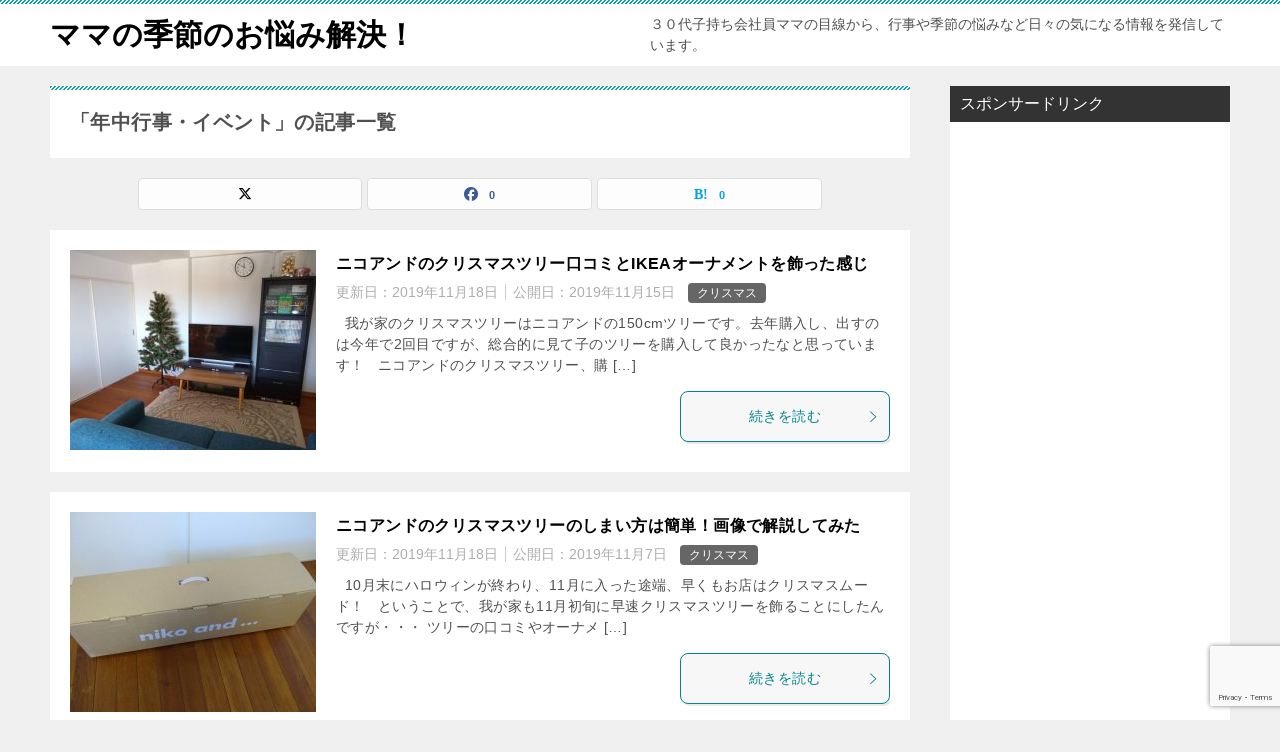

--- FILE ---
content_type: text/html; charset=UTF-8
request_url: https://kekkonblog.com/category/event
body_size: 20219
content:
<!doctype html>
<html dir="ltr" lang="ja" class="col2">
<head>
	<meta charset="UTF-8">
	<meta name="viewport" content="width=device-width, initial-scale=1">
	<link rel="profile" href="http://gmpg.org/xfn/11">

	<title>年中行事・イベント | ママの季節のお悩み解決！</title>
	<style>img:is([sizes="auto" i], [sizes^="auto," i]) { contain-intrinsic-size: 3000px 1500px }</style>
	
		<!-- All in One SEO 4.9.2 - aioseo.com -->
	<meta name="robots" content="noindex, max-image-preview:large" />
	<meta name="google-site-verification" content="pOlUTtKKYU1x5EjgxPvsIkwHVfF85H_qRT2J4FDrNgA" />
	<meta name="keywords" content="ニコアンド クリスマスツリー 口コミ,クリスマスオーナメント ikea,ニコアンド クリスマスツリー しまい方,七五三 出張撮影 神社,七五三 出張撮影 衣装レンタル,七五三 出張撮影 スタジオ,新横浜花火大会 ikea,母の日 送り主 名前,母の日 送り主 連名,母の日 送り主 夫,母の日 郵送 名前,バレンタイン 手作り 簡単 子供 マシュマロ,バレンタイン 手作り 簡単 短時間,浅草寺 屋台 正月,クリスマス プレゼント交換 1000円 子供,お歳暮 お礼状 必要,お歳暮 お礼状 年賀状,正月飾り 捨て忘れ,正月飾り 処分 どんど焼き,正月飾り ゴミ" />
	<link rel="canonical" href="https://kekkonblog.com/category/event" />
	<link rel="next" href="https://kekkonblog.com/category/event/page/2" />
	<meta name="generator" content="All in One SEO (AIOSEO) 4.9.2" />
		<script type="application/ld+json" class="aioseo-schema">
			{"@context":"https:\/\/schema.org","@graph":[{"@type":"BreadcrumbList","@id":"https:\/\/kekkonblog.com\/category\/event#breadcrumblist","itemListElement":[{"@type":"ListItem","@id":"https:\/\/kekkonblog.com#listItem","position":1,"name":"\u30db\u30fc\u30e0","item":"https:\/\/kekkonblog.com","nextItem":{"@type":"ListItem","@id":"https:\/\/kekkonblog.com\/category\/event#listItem","name":"\u5e74\u4e2d\u884c\u4e8b\u30fb\u30a4\u30d9\u30f3\u30c8"}},{"@type":"ListItem","@id":"https:\/\/kekkonblog.com\/category\/event#listItem","position":2,"name":"\u5e74\u4e2d\u884c\u4e8b\u30fb\u30a4\u30d9\u30f3\u30c8","previousItem":{"@type":"ListItem","@id":"https:\/\/kekkonblog.com#listItem","name":"\u30db\u30fc\u30e0"}}]},{"@type":"CollectionPage","@id":"https:\/\/kekkonblog.com\/category\/event#collectionpage","url":"https:\/\/kekkonblog.com\/category\/event","name":"\u5e74\u4e2d\u884c\u4e8b\u30fb\u30a4\u30d9\u30f3\u30c8 | \u30de\u30de\u306e\u5b63\u7bc0\u306e\u304a\u60a9\u307f\u89e3\u6c7a\uff01","inLanguage":"ja","isPartOf":{"@id":"https:\/\/kekkonblog.com\/#website"},"breadcrumb":{"@id":"https:\/\/kekkonblog.com\/category\/event#breadcrumblist"}},{"@type":"Organization","@id":"https:\/\/kekkonblog.com\/#organization","name":"\u30de\u30de\u306e\u5b63\u7bc0\u306e\u304a\u60a9\u307f\u89e3\u6c7a\uff01","description":"\uff13\uff10\u4ee3\u5b50\u6301\u3061\u4f1a\u793e\u54e1\u30de\u30de\u306e\u76ee\u7dda\u304b\u3089\u3001\u884c\u4e8b\u3084\u5b63\u7bc0\u306e\u60a9\u307f\u306a\u3069\u65e5\u3005\u306e\u6c17\u306b\u306a\u308b\u60c5\u5831\u3092\u767a\u4fe1\u3057\u3066\u3044\u307e\u3059\u3002","url":"https:\/\/kekkonblog.com\/"},{"@type":"WebSite","@id":"https:\/\/kekkonblog.com\/#website","url":"https:\/\/kekkonblog.com\/","name":"\u30de\u30de\u306e\u5b63\u7bc0\u306e\u304a\u60a9\u307f\u89e3\u6c7a\uff01","description":"\uff13\uff10\u4ee3\u5b50\u6301\u3061\u4f1a\u793e\u54e1\u30de\u30de\u306e\u76ee\u7dda\u304b\u3089\u3001\u884c\u4e8b\u3084\u5b63\u7bc0\u306e\u60a9\u307f\u306a\u3069\u65e5\u3005\u306e\u6c17\u306b\u306a\u308b\u60c5\u5831\u3092\u767a\u4fe1\u3057\u3066\u3044\u307e\u3059\u3002","inLanguage":"ja","publisher":{"@id":"https:\/\/kekkonblog.com\/#organization"}}]}
		</script>
		<!-- All in One SEO -->

	<script>
		var shf = 1;
		var lso = 1;
		var ajaxurl = 'https://kekkonblog.com/wp-admin/admin-ajax.php';
		var sns_cnt = true;
			</script>
	<link rel='dns-prefetch' href='//secure.gravatar.com' />
<link rel='dns-prefetch' href='//stats.wp.com' />
<link rel='dns-prefetch' href='//v0.wordpress.com' />
<link rel="alternate" type="application/rss+xml" title="ママの季節のお悩み解決！ &raquo; フィード" href="https://kekkonblog.com/feed" />
<link rel="alternate" type="application/rss+xml" title="ママの季節のお悩み解決！ &raquo; コメントフィード" href="https://kekkonblog.com/comments/feed" />
<script type="text/javascript" id="wpp-js" src="https://kekkonblog.com/wp-content/plugins/wordpress-popular-posts/assets/js/wpp.min.js?ver=7.3.6" data-sampling="1" data-sampling-rate="100" data-api-url="https://kekkonblog.com/wp-json/wordpress-popular-posts" data-post-id="0" data-token="ee173fc64b" data-lang="0" data-debug="0"></script>
<link rel="alternate" type="application/rss+xml" title="ママの季節のお悩み解決！ &raquo; 年中行事・イベント カテゴリーのフィード" href="https://kekkonblog.com/category/event/feed" />
		<!-- This site uses the Google Analytics by MonsterInsights plugin v9.11.0 - Using Analytics tracking - https://www.monsterinsights.com/ -->
		<!-- Note: MonsterInsights is not currently configured on this site. The site owner needs to authenticate with Google Analytics in the MonsterInsights settings panel. -->
					<!-- No tracking code set -->
				<!-- / Google Analytics by MonsterInsights -->
		<script type="text/javascript">
/* <![CDATA[ */
window._wpemojiSettings = {"baseUrl":"https:\/\/s.w.org\/images\/core\/emoji\/16.0.1\/72x72\/","ext":".png","svgUrl":"https:\/\/s.w.org\/images\/core\/emoji\/16.0.1\/svg\/","svgExt":".svg","source":{"concatemoji":"https:\/\/kekkonblog.com\/wp-includes\/js\/wp-emoji-release.min.js?ver=3e14ba26843121cdcd6151d95a87dd97"}};
/*! This file is auto-generated */
!function(s,n){var o,i,e;function c(e){try{var t={supportTests:e,timestamp:(new Date).valueOf()};sessionStorage.setItem(o,JSON.stringify(t))}catch(e){}}function p(e,t,n){e.clearRect(0,0,e.canvas.width,e.canvas.height),e.fillText(t,0,0);var t=new Uint32Array(e.getImageData(0,0,e.canvas.width,e.canvas.height).data),a=(e.clearRect(0,0,e.canvas.width,e.canvas.height),e.fillText(n,0,0),new Uint32Array(e.getImageData(0,0,e.canvas.width,e.canvas.height).data));return t.every(function(e,t){return e===a[t]})}function u(e,t){e.clearRect(0,0,e.canvas.width,e.canvas.height),e.fillText(t,0,0);for(var n=e.getImageData(16,16,1,1),a=0;a<n.data.length;a++)if(0!==n.data[a])return!1;return!0}function f(e,t,n,a){switch(t){case"flag":return n(e,"\ud83c\udff3\ufe0f\u200d\u26a7\ufe0f","\ud83c\udff3\ufe0f\u200b\u26a7\ufe0f")?!1:!n(e,"\ud83c\udde8\ud83c\uddf6","\ud83c\udde8\u200b\ud83c\uddf6")&&!n(e,"\ud83c\udff4\udb40\udc67\udb40\udc62\udb40\udc65\udb40\udc6e\udb40\udc67\udb40\udc7f","\ud83c\udff4\u200b\udb40\udc67\u200b\udb40\udc62\u200b\udb40\udc65\u200b\udb40\udc6e\u200b\udb40\udc67\u200b\udb40\udc7f");case"emoji":return!a(e,"\ud83e\udedf")}return!1}function g(e,t,n,a){var r="undefined"!=typeof WorkerGlobalScope&&self instanceof WorkerGlobalScope?new OffscreenCanvas(300,150):s.createElement("canvas"),o=r.getContext("2d",{willReadFrequently:!0}),i=(o.textBaseline="top",o.font="600 32px Arial",{});return e.forEach(function(e){i[e]=t(o,e,n,a)}),i}function t(e){var t=s.createElement("script");t.src=e,t.defer=!0,s.head.appendChild(t)}"undefined"!=typeof Promise&&(o="wpEmojiSettingsSupports",i=["flag","emoji"],n.supports={everything:!0,everythingExceptFlag:!0},e=new Promise(function(e){s.addEventListener("DOMContentLoaded",e,{once:!0})}),new Promise(function(t){var n=function(){try{var e=JSON.parse(sessionStorage.getItem(o));if("object"==typeof e&&"number"==typeof e.timestamp&&(new Date).valueOf()<e.timestamp+604800&&"object"==typeof e.supportTests)return e.supportTests}catch(e){}return null}();if(!n){if("undefined"!=typeof Worker&&"undefined"!=typeof OffscreenCanvas&&"undefined"!=typeof URL&&URL.createObjectURL&&"undefined"!=typeof Blob)try{var e="postMessage("+g.toString()+"("+[JSON.stringify(i),f.toString(),p.toString(),u.toString()].join(",")+"));",a=new Blob([e],{type:"text/javascript"}),r=new Worker(URL.createObjectURL(a),{name:"wpTestEmojiSupports"});return void(r.onmessage=function(e){c(n=e.data),r.terminate(),t(n)})}catch(e){}c(n=g(i,f,p,u))}t(n)}).then(function(e){for(var t in e)n.supports[t]=e[t],n.supports.everything=n.supports.everything&&n.supports[t],"flag"!==t&&(n.supports.everythingExceptFlag=n.supports.everythingExceptFlag&&n.supports[t]);n.supports.everythingExceptFlag=n.supports.everythingExceptFlag&&!n.supports.flag,n.DOMReady=!1,n.readyCallback=function(){n.DOMReady=!0}}).then(function(){return e}).then(function(){var e;n.supports.everything||(n.readyCallback(),(e=n.source||{}).concatemoji?t(e.concatemoji):e.wpemoji&&e.twemoji&&(t(e.twemoji),t(e.wpemoji)))}))}((window,document),window._wpemojiSettings);
/* ]]> */
</script>
<style id='wp-emoji-styles-inline-css' type='text/css'>

	img.wp-smiley, img.emoji {
		display: inline !important;
		border: none !important;
		box-shadow: none !important;
		height: 1em !important;
		width: 1em !important;
		margin: 0 0.07em !important;
		vertical-align: -0.1em !important;
		background: none !important;
		padding: 0 !important;
	}
</style>
<link rel='stylesheet' id='wp-block-library-css' href='https://kekkonblog.com/wp-includes/css/dist/block-library/style.min.css?ver=3e14ba26843121cdcd6151d95a87dd97' type='text/css' media='all' />
<style id='classic-theme-styles-inline-css' type='text/css'>
/*! This file is auto-generated */
.wp-block-button__link{color:#fff;background-color:#32373c;border-radius:9999px;box-shadow:none;text-decoration:none;padding:calc(.667em + 2px) calc(1.333em + 2px);font-size:1.125em}.wp-block-file__button{background:#32373c;color:#fff;text-decoration:none}
</style>
<link rel='stylesheet' id='aioseo/css/src/vue/standalone/blocks/table-of-contents/global.scss-css' href='https://kekkonblog.com/wp-content/plugins/all-in-one-seo-pack/dist/Lite/assets/css/table-of-contents/global.e90f6d47.css?ver=4.9.2' type='text/css' media='all' />
<link rel='stylesheet' id='quads-style-css-css' href='https://kekkonblog.com/wp-content/plugins/quick-adsense-reloaded/includes/gutenberg/dist/blocks.style.build.css?ver=2.0.98' type='text/css' media='all' />
<link rel='stylesheet' id='mediaelement-css' href='https://kekkonblog.com/wp-includes/js/mediaelement/mediaelementplayer-legacy.min.css?ver=4.2.17' type='text/css' media='all' />
<link rel='stylesheet' id='wp-mediaelement-css' href='https://kekkonblog.com/wp-includes/js/mediaelement/wp-mediaelement.min.css?ver=3e14ba26843121cdcd6151d95a87dd97' type='text/css' media='all' />
<style id='jetpack-sharing-buttons-style-inline-css' type='text/css'>
.jetpack-sharing-buttons__services-list{display:flex;flex-direction:row;flex-wrap:wrap;gap:0;list-style-type:none;margin:5px;padding:0}.jetpack-sharing-buttons__services-list.has-small-icon-size{font-size:12px}.jetpack-sharing-buttons__services-list.has-normal-icon-size{font-size:16px}.jetpack-sharing-buttons__services-list.has-large-icon-size{font-size:24px}.jetpack-sharing-buttons__services-list.has-huge-icon-size{font-size:36px}@media print{.jetpack-sharing-buttons__services-list{display:none!important}}.editor-styles-wrapper .wp-block-jetpack-sharing-buttons{gap:0;padding-inline-start:0}ul.jetpack-sharing-buttons__services-list.has-background{padding:1.25em 2.375em}
</style>
<style id='global-styles-inline-css' type='text/css'>
:root{--wp--preset--aspect-ratio--square: 1;--wp--preset--aspect-ratio--4-3: 4/3;--wp--preset--aspect-ratio--3-4: 3/4;--wp--preset--aspect-ratio--3-2: 3/2;--wp--preset--aspect-ratio--2-3: 2/3;--wp--preset--aspect-ratio--16-9: 16/9;--wp--preset--aspect-ratio--9-16: 9/16;--wp--preset--color--black: #000000;--wp--preset--color--cyan-bluish-gray: #abb8c3;--wp--preset--color--white: #ffffff;--wp--preset--color--pale-pink: #f78da7;--wp--preset--color--vivid-red: #cf2e2e;--wp--preset--color--luminous-vivid-orange: #ff6900;--wp--preset--color--luminous-vivid-amber: #fcb900;--wp--preset--color--light-green-cyan: #7bdcb5;--wp--preset--color--vivid-green-cyan: #00d084;--wp--preset--color--pale-cyan-blue: #8ed1fc;--wp--preset--color--vivid-cyan-blue: #0693e3;--wp--preset--color--vivid-purple: #9b51e0;--wp--preset--gradient--vivid-cyan-blue-to-vivid-purple: linear-gradient(135deg,rgba(6,147,227,1) 0%,rgb(155,81,224) 100%);--wp--preset--gradient--light-green-cyan-to-vivid-green-cyan: linear-gradient(135deg,rgb(122,220,180) 0%,rgb(0,208,130) 100%);--wp--preset--gradient--luminous-vivid-amber-to-luminous-vivid-orange: linear-gradient(135deg,rgba(252,185,0,1) 0%,rgba(255,105,0,1) 100%);--wp--preset--gradient--luminous-vivid-orange-to-vivid-red: linear-gradient(135deg,rgba(255,105,0,1) 0%,rgb(207,46,46) 100%);--wp--preset--gradient--very-light-gray-to-cyan-bluish-gray: linear-gradient(135deg,rgb(238,238,238) 0%,rgb(169,184,195) 100%);--wp--preset--gradient--cool-to-warm-spectrum: linear-gradient(135deg,rgb(74,234,220) 0%,rgb(151,120,209) 20%,rgb(207,42,186) 40%,rgb(238,44,130) 60%,rgb(251,105,98) 80%,rgb(254,248,76) 100%);--wp--preset--gradient--blush-light-purple: linear-gradient(135deg,rgb(255,206,236) 0%,rgb(152,150,240) 100%);--wp--preset--gradient--blush-bordeaux: linear-gradient(135deg,rgb(254,205,165) 0%,rgb(254,45,45) 50%,rgb(107,0,62) 100%);--wp--preset--gradient--luminous-dusk: linear-gradient(135deg,rgb(255,203,112) 0%,rgb(199,81,192) 50%,rgb(65,88,208) 100%);--wp--preset--gradient--pale-ocean: linear-gradient(135deg,rgb(255,245,203) 0%,rgb(182,227,212) 50%,rgb(51,167,181) 100%);--wp--preset--gradient--electric-grass: linear-gradient(135deg,rgb(202,248,128) 0%,rgb(113,206,126) 100%);--wp--preset--gradient--midnight: linear-gradient(135deg,rgb(2,3,129) 0%,rgb(40,116,252) 100%);--wp--preset--font-size--small: 13px;--wp--preset--font-size--medium: 20px;--wp--preset--font-size--large: 36px;--wp--preset--font-size--x-large: 42px;--wp--preset--spacing--20: 0.44rem;--wp--preset--spacing--30: 0.67rem;--wp--preset--spacing--40: 1rem;--wp--preset--spacing--50: 1.5rem;--wp--preset--spacing--60: 2.25rem;--wp--preset--spacing--70: 3.38rem;--wp--preset--spacing--80: 5.06rem;--wp--preset--shadow--natural: 6px 6px 9px rgba(0, 0, 0, 0.2);--wp--preset--shadow--deep: 12px 12px 50px rgba(0, 0, 0, 0.4);--wp--preset--shadow--sharp: 6px 6px 0px rgba(0, 0, 0, 0.2);--wp--preset--shadow--outlined: 6px 6px 0px -3px rgba(255, 255, 255, 1), 6px 6px rgba(0, 0, 0, 1);--wp--preset--shadow--crisp: 6px 6px 0px rgba(0, 0, 0, 1);}:where(.is-layout-flex){gap: 0.5em;}:where(.is-layout-grid){gap: 0.5em;}body .is-layout-flex{display: flex;}.is-layout-flex{flex-wrap: wrap;align-items: center;}.is-layout-flex > :is(*, div){margin: 0;}body .is-layout-grid{display: grid;}.is-layout-grid > :is(*, div){margin: 0;}:where(.wp-block-columns.is-layout-flex){gap: 2em;}:where(.wp-block-columns.is-layout-grid){gap: 2em;}:where(.wp-block-post-template.is-layout-flex){gap: 1.25em;}:where(.wp-block-post-template.is-layout-grid){gap: 1.25em;}.has-black-color{color: var(--wp--preset--color--black) !important;}.has-cyan-bluish-gray-color{color: var(--wp--preset--color--cyan-bluish-gray) !important;}.has-white-color{color: var(--wp--preset--color--white) !important;}.has-pale-pink-color{color: var(--wp--preset--color--pale-pink) !important;}.has-vivid-red-color{color: var(--wp--preset--color--vivid-red) !important;}.has-luminous-vivid-orange-color{color: var(--wp--preset--color--luminous-vivid-orange) !important;}.has-luminous-vivid-amber-color{color: var(--wp--preset--color--luminous-vivid-amber) !important;}.has-light-green-cyan-color{color: var(--wp--preset--color--light-green-cyan) !important;}.has-vivid-green-cyan-color{color: var(--wp--preset--color--vivid-green-cyan) !important;}.has-pale-cyan-blue-color{color: var(--wp--preset--color--pale-cyan-blue) !important;}.has-vivid-cyan-blue-color{color: var(--wp--preset--color--vivid-cyan-blue) !important;}.has-vivid-purple-color{color: var(--wp--preset--color--vivid-purple) !important;}.has-black-background-color{background-color: var(--wp--preset--color--black) !important;}.has-cyan-bluish-gray-background-color{background-color: var(--wp--preset--color--cyan-bluish-gray) !important;}.has-white-background-color{background-color: var(--wp--preset--color--white) !important;}.has-pale-pink-background-color{background-color: var(--wp--preset--color--pale-pink) !important;}.has-vivid-red-background-color{background-color: var(--wp--preset--color--vivid-red) !important;}.has-luminous-vivid-orange-background-color{background-color: var(--wp--preset--color--luminous-vivid-orange) !important;}.has-luminous-vivid-amber-background-color{background-color: var(--wp--preset--color--luminous-vivid-amber) !important;}.has-light-green-cyan-background-color{background-color: var(--wp--preset--color--light-green-cyan) !important;}.has-vivid-green-cyan-background-color{background-color: var(--wp--preset--color--vivid-green-cyan) !important;}.has-pale-cyan-blue-background-color{background-color: var(--wp--preset--color--pale-cyan-blue) !important;}.has-vivid-cyan-blue-background-color{background-color: var(--wp--preset--color--vivid-cyan-blue) !important;}.has-vivid-purple-background-color{background-color: var(--wp--preset--color--vivid-purple) !important;}.has-black-border-color{border-color: var(--wp--preset--color--black) !important;}.has-cyan-bluish-gray-border-color{border-color: var(--wp--preset--color--cyan-bluish-gray) !important;}.has-white-border-color{border-color: var(--wp--preset--color--white) !important;}.has-pale-pink-border-color{border-color: var(--wp--preset--color--pale-pink) !important;}.has-vivid-red-border-color{border-color: var(--wp--preset--color--vivid-red) !important;}.has-luminous-vivid-orange-border-color{border-color: var(--wp--preset--color--luminous-vivid-orange) !important;}.has-luminous-vivid-amber-border-color{border-color: var(--wp--preset--color--luminous-vivid-amber) !important;}.has-light-green-cyan-border-color{border-color: var(--wp--preset--color--light-green-cyan) !important;}.has-vivid-green-cyan-border-color{border-color: var(--wp--preset--color--vivid-green-cyan) !important;}.has-pale-cyan-blue-border-color{border-color: var(--wp--preset--color--pale-cyan-blue) !important;}.has-vivid-cyan-blue-border-color{border-color: var(--wp--preset--color--vivid-cyan-blue) !important;}.has-vivid-purple-border-color{border-color: var(--wp--preset--color--vivid-purple) !important;}.has-vivid-cyan-blue-to-vivid-purple-gradient-background{background: var(--wp--preset--gradient--vivid-cyan-blue-to-vivid-purple) !important;}.has-light-green-cyan-to-vivid-green-cyan-gradient-background{background: var(--wp--preset--gradient--light-green-cyan-to-vivid-green-cyan) !important;}.has-luminous-vivid-amber-to-luminous-vivid-orange-gradient-background{background: var(--wp--preset--gradient--luminous-vivid-amber-to-luminous-vivid-orange) !important;}.has-luminous-vivid-orange-to-vivid-red-gradient-background{background: var(--wp--preset--gradient--luminous-vivid-orange-to-vivid-red) !important;}.has-very-light-gray-to-cyan-bluish-gray-gradient-background{background: var(--wp--preset--gradient--very-light-gray-to-cyan-bluish-gray) !important;}.has-cool-to-warm-spectrum-gradient-background{background: var(--wp--preset--gradient--cool-to-warm-spectrum) !important;}.has-blush-light-purple-gradient-background{background: var(--wp--preset--gradient--blush-light-purple) !important;}.has-blush-bordeaux-gradient-background{background: var(--wp--preset--gradient--blush-bordeaux) !important;}.has-luminous-dusk-gradient-background{background: var(--wp--preset--gradient--luminous-dusk) !important;}.has-pale-ocean-gradient-background{background: var(--wp--preset--gradient--pale-ocean) !important;}.has-electric-grass-gradient-background{background: var(--wp--preset--gradient--electric-grass) !important;}.has-midnight-gradient-background{background: var(--wp--preset--gradient--midnight) !important;}.has-small-font-size{font-size: var(--wp--preset--font-size--small) !important;}.has-medium-font-size{font-size: var(--wp--preset--font-size--medium) !important;}.has-large-font-size{font-size: var(--wp--preset--font-size--large) !important;}.has-x-large-font-size{font-size: var(--wp--preset--font-size--x-large) !important;}
:where(.wp-block-post-template.is-layout-flex){gap: 1.25em;}:where(.wp-block-post-template.is-layout-grid){gap: 1.25em;}
:where(.wp-block-columns.is-layout-flex){gap: 2em;}:where(.wp-block-columns.is-layout-grid){gap: 2em;}
:root :where(.wp-block-pullquote){font-size: 1.5em;line-height: 1.6;}
</style>
<link rel='stylesheet' id='contact-form-7-css' href='https://kekkonblog.com/wp-content/plugins/contact-form-7/includes/css/styles.css?ver=6.1.4' type='text/css' media='all' />
<link rel='stylesheet' id='keni_character_css-css' href='https://kekkonblog.com/wp-content/plugins/keni-character-plugin/css/keni_character.css?ver=3e14ba26843121cdcd6151d95a87dd97' type='text/css' media='all' />
<link rel='stylesheet' id='pz-linkcard-css-css' href='//kekkonblog.com/wp-content/uploads/pz-linkcard/style/style.min.css?ver=2.5.8.3' type='text/css' media='all' />
<link rel='stylesheet' id='wordpress-popular-posts-css-css' href='https://kekkonblog.com/wp-content/plugins/wordpress-popular-posts/assets/css/wpp.css?ver=7.3.6' type='text/css' media='all' />
<link rel='stylesheet' id='keni-style-css' href='https://kekkonblog.com/wp-content/themes/keni80_wp_standard_all_202506172257/style.css?ver=8.0.1.13' type='text/css' media='all' />
<link rel='stylesheet' id='keni_base_default-css' href='https://kekkonblog.com/wp-content/themes/keni80_wp_standard_all_202506172257/default-style.css?ver=8.0.1.13' type='text/css' media='all' />
<link rel='stylesheet' id='keni_base-css' href='https://kekkonblog.com/wp-content/themes/keni80_wp_standard_all_202506172257/base.css?ver=8.0.1.13' type='text/css' media='all' />
<link rel='stylesheet' id='keni-advanced-css' href='https://kekkonblog.com/wp-content/themes/keni80_wp_standard_all_202506172257/advanced.css?ver=8.0.1.13' type='text/css' media='all' />
<link rel='stylesheet' id='fancybox-css' href='https://kekkonblog.com/wp-content/plugins/easy-fancybox/fancybox/1.5.4/jquery.fancybox.min.css?ver=3e14ba26843121cdcd6151d95a87dd97' type='text/css' media='screen' />
<link rel='stylesheet' id='va-social-buzz-css' href='https://kekkonblog.com/wp-content/plugins/va-social-buzz/assets/css/style.min.css?ver=1.1.14' type='text/css' media='all' />
<style id='va-social-buzz-inline-css' type='text/css'>
.va-social-buzz .vasb_fb .vasb_fb_thumbnail{background-image:none;}#secondary #widget-area .va-social-buzz .vasb_fb .vasb_fb_like,#secondary .widget-area .va-social-buzz .vasb_fb .vasb_fb_like,#secondary.widget-area .va-social-buzz .vasb_fb .vasb_fb_like,.secondary .widget-area .va-social-buzz .vasb_fb .vasb_fb_like,.sidebar-container .va-social-buzz .vasb_fb .vasb_fb_like,.va-social-buzz .vasb_fb .vasb_fb_like{background-color:rgba(43,43,43,0.7);color:#ffffff;}@media only screen and (min-width:711px){.va-social-buzz .vasb_fb .vasb_fb_like{background-color:rgba(43,43,43,1);}}
</style>
<link rel="canonical" href="https://kekkonblog.com/category/event" />
<link rel="https://api.w.org/" href="https://kekkonblog.com/wp-json/" /><link rel="alternate" title="JSON" type="application/json" href="https://kekkonblog.com/wp-json/wp/v2/categories/30" /><link rel="EditURI" type="application/rsd+xml" title="RSD" href="https://kekkonblog.com/xmlrpc.php?rsd" />
	<style>img#wpstats{display:none}</style>
		<script>document.cookie = 'quads_browser_width='+screen.width;</script>            <style id="wpp-loading-animation-styles">@-webkit-keyframes bgslide{from{background-position-x:0}to{background-position-x:-200%}}@keyframes bgslide{from{background-position-x:0}to{background-position-x:-200%}}.wpp-widget-block-placeholder,.wpp-shortcode-placeholder{margin:0 auto;width:60px;height:3px;background:#dd3737;background:linear-gradient(90deg,#dd3737 0%,#571313 10%,#dd3737 100%);background-size:200% auto;border-radius:3px;-webkit-animation:bgslide 1s infinite linear;animation:bgslide 1s infinite linear}</style>
            		<!--OGP-->
		<meta property="og:type" content="article" />
<meta property="og:url" content="https://kekkonblog.com/category/event" />
		<meta property="og:title" content="「年中行事・イベント」の記事一覧"/>
		<meta property="og:description" content="ママの季節のお悩み解決！の「年中行事・イベント」の記事一覧です。３０代子持ち会社員ママの目線から、行事や季節の悩みなど日々の気になる情報を発信しています。">
		<meta property="og:site_name" content="ママの季節のお悩み解決！">
		<meta property="og:image" content="">
				<meta property="og:locale" content="ja_JP">
				<!--OGP-->
		<link rel="next" href="https://kekkonblog.com/category/event/page/2" />
</head>

<body class="archive category category-event category-30 wp-theme-keni80_wp_standard_all_202506172257 no-gn"><!--ページの属性-->

<div id="top" class="keni-container">

<!--▼▼ ヘッダー ▼▼-->
<div class="keni-header_wrap">
	<div class="keni-header_outer">
		
		<header class="keni-header keni-header_col1">
			<div class="keni-header_inner">

							<p class="site-title"><a href="https://kekkonblog.com/" rel="home" data-wpel-link="internal">ママの季節のお悩み解決！</a></p>
			
			<div class="keni-header_cont">
			<p class="site-description">３０代子持ち会社員ママの目線から、行事や季節の悩みなど日々の気になる情報を発信しています。</p>			</div>

			</div><!--keni-header_inner-->
		</header><!--keni-header-->	</div><!--keni-header_outer-->
</div><!--keni-header_wrap-->
<!--▲▲ ヘッダー ▲▲-->

<div id="click-space"></div>




<div class="keni-main_wrap">
	<div class="keni-main_outer">
		<!--▼▼ メインコンテンツ ▼▼-->
		<main id="main" class="keni-main">
			<div class="keni-main_inner">
				<div class="archive_title_wrap">
					<h1 class="archive_title">「年中行事・イベント」の記事一覧</h1>				</div>

				<aside class="free-area free-area_before-title">
									</aside><!-- #secondary -->

																<aside class="sns-btn_wrap sns-btn_wrap_s">
                    		<div class="sns-btn_x" data-url="https://kekkonblog.com/category/event" data-title="%E3%80%8C%E5%B9%B4%E4%B8%AD%E8%A1%8C%E4%BA%8B%E3%83%BB%E3%82%A4%E3%83%99%E3%83%B3%E3%83%88%E3%80%8D%E3%81%AE%E8%A8%98%E4%BA%8B%E4%B8%80%E8%A6%A7"></div>
		<div class="sns-btn_fb" data-url="https://kekkonblog.com/category/event" data-title="%E3%80%8C%E5%B9%B4%E4%B8%AD%E8%A1%8C%E4%BA%8B%E3%83%BB%E3%82%A4%E3%83%99%E3%83%B3%E3%83%88%E3%80%8D%E3%81%AE%E8%A8%98%E4%BA%8B%E4%B8%80%E8%A6%A7"></div>
		<div class="sns-btn_hatena" data-url="https://kekkonblog.com/category/event" data-title="%E3%80%8C%E5%B9%B4%E4%B8%AD%E8%A1%8C%E4%BA%8B%E3%83%BB%E3%82%A4%E3%83%99%E3%83%B3%E3%83%88%E3%80%8D%E3%81%AE%E8%A8%98%E4%BA%8B%E4%B8%80%E8%A6%A7"></div>
						</aside>
				
										<div class="keni-section_wrap keni-section_wrap_style02"><div class="keni-section"><div class="entry-list entry-list_style01">
<article id="post-4403" class="post-4403 post type-post status-publish format-standard has-post-thumbnail category-christmas tag-387 tag-ikea tag-386 entry-list_item">
	<div class="entry">
		<figure class="entry_thumb">
			<a href="https://kekkonblog.com/4403.html" data-wpel-link="internal">
								<img width="246" height="200" src="[data-uri]" data-src="https://kekkonblog.com/wp-content/uploads/2019/11/2568a3c2c3d979bee7c3123dd5fccf4b-246x200.jpg" class="attachment-post-thumbnail size-post-thumbnail wp-post-image" alt="" loading="lazy" decoding="async" /><noscript><img width="246" height="200" src="https://kekkonblog.com/wp-content/uploads/2019/11/2568a3c2c3d979bee7c3123dd5fccf4b-246x200.jpg" class="attachment-post-thumbnail size-post-thumbnail wp-post-image" alt="" loading="lazy" decoding="async" /></noscript>								</a>
		</figure>
		<div class="entry_inner">
			<h2 class="entry_title"><a href="https://kekkonblog.com/4403.html" data-wpel-link="internal">ニコアンドのクリスマスツリー口コミとIKEAオーナメントを飾った感じ</a></h2>
			<div class="entry_status">
		<ul class="entry_date">
		<li class="entry_date_item">更新日：<time itemprop="dateModified" datetime="2019-11-18T00:46:30+09:00" content="2019-11-18T00:46:30+09:00">2019年11月18日</time></li>		<li class="entry_date_item">公開日：<time itemprop="datePublished" datetime="2019-11-15T13:02:15+09:00" content="2019-11-15T13:02:15+09:00">2019年11月15日</time></li>	</ul>
		<ul class="entry_category">
		<li class="entry_category_item christmas" style="background-color: #666;"><a href="https://kekkonblog.com/category/event/event-winter/christmas" style="color: #FFF;" data-wpel-link="internal">クリスマス</a></li>	</ul>
</div>
			<div class="entry_description">
			&nbsp; 我が家のクリスマスツリーはニコアンドの150cmツリーです。去年購入し、出すのは今年で2回目ですが、総合的に見て子のツリーを購入して良かったなと思っています！ &nbsp; ニコアンドのクリスマスツリー、購 [&hellip;]			</div>
			<div class="ently_read-more">
				<a href="https://kekkonblog.com/4403.html" class="btn dir-arw_r" data-wpel-link="internal"><span class="icon_arrow_s_right"></span>続きを読む</a>
			</div>
		</div>
			</div>
</article>

<article id="post-4398" class="post-4398 post type-post status-publish format-standard has-post-thumbnail category-christmas tag-386 entry-list_item">
	<div class="entry">
		<figure class="entry_thumb">
			<a href="https://kekkonblog.com/4398.html" data-wpel-link="internal">
								<img width="246" height="200" src="[data-uri]" data-src="https://kekkonblog.com/wp-content/uploads/2019/11/b9901ddafc3d0c7bf0543a22c3ccc49a-246x200.jpg" class="attachment-post-thumbnail size-post-thumbnail wp-post-image" alt="" loading="lazy" decoding="async" /><noscript><img width="246" height="200" src="https://kekkonblog.com/wp-content/uploads/2019/11/b9901ddafc3d0c7bf0543a22c3ccc49a-246x200.jpg" class="attachment-post-thumbnail size-post-thumbnail wp-post-image" alt="" loading="lazy" decoding="async" /></noscript>								</a>
		</figure>
		<div class="entry_inner">
			<h2 class="entry_title"><a href="https://kekkonblog.com/4398.html" data-wpel-link="internal">ニコアンドのクリスマスツリーのしまい方は簡単！画像で解説してみた</a></h2>
			<div class="entry_status">
		<ul class="entry_date">
		<li class="entry_date_item">更新日：<time itemprop="dateModified" datetime="2019-11-18T00:41:39+09:00" content="2019-11-18T00:41:39+09:00">2019年11月18日</time></li>		<li class="entry_date_item">公開日：<time itemprop="datePublished" datetime="2019-11-07T13:20:09+09:00" content="2019-11-07T13:20:09+09:00">2019年11月7日</time></li>	</ul>
		<ul class="entry_category">
		<li class="entry_category_item christmas" style="background-color: #666;"><a href="https://kekkonblog.com/category/event/event-winter/christmas" style="color: #FFF;" data-wpel-link="internal">クリスマス</a></li>	</ul>
</div>
			<div class="entry_description">
			&nbsp; 10月末にハロウィンが終わり、11月に入った途端、早くもお店はクリスマスムード！ &nbsp; ということで、我が家も11月初旬に早速クリスマスツリーを飾ることにしたんですが・・・ ツリーの口コミやオーナメ [&hellip;]			</div>
			<div class="ently_read-more">
				<a href="https://kekkonblog.com/4398.html" class="btn dir-arw_r" data-wpel-link="internal"><span class="icon_arrow_s_right"></span>続きを読む</a>
			</div>
		</div>
			</div>
</article>

<article id="post-4380" class="post-4380 post type-post status-publish format-standard has-post-thumbnail category-136 tag-31 tag-fotowa tag-385 entry-list_item">
	<div class="entry">
		<figure class="entry_thumb">
			<a href="https://kekkonblog.com/4380.html" data-wpel-link="internal">
								<img width="246" height="200" src="[data-uri]" data-src="https://kekkonblog.com/wp-content/uploads/2018/08/ad9dc4d4ddd5f7715a142fd8ef2d38df-246x200.jpg" class="attachment-post-thumbnail size-post-thumbnail wp-post-image" alt="" loading="lazy" decoding="async" /><noscript><img width="246" height="200" src="https://kekkonblog.com/wp-content/uploads/2018/08/ad9dc4d4ddd5f7715a142fd8ef2d38df-246x200.jpg" class="attachment-post-thumbnail size-post-thumbnail wp-post-image" alt="" loading="lazy" decoding="async" /></noscript>								</a>
		</figure>
		<div class="entry_inner">
			<h2 class="entry_title"><a href="https://kekkonblog.com/4380.html" data-wpel-link="internal">七五三出張撮影を神社でしてみた！衣装レンタル等の流れは？スタジオとどっちがおすすめ？</a></h2>
			<div class="entry_status">
		<ul class="entry_date">
		<li class="entry_date_item">更新日：<time itemprop="dateModified" datetime="2020-06-02T23:36:46+09:00" content="2020-06-02T23:36:46+09:00">2020年6月2日</time></li>		<li class="entry_date_item">公開日：<time itemprop="datePublished" datetime="2019-10-25T13:52:13+09:00" content="2019-10-25T13:52:13+09:00">2019年10月25日</time></li>	</ul>
		<ul class="entry_category">
		<li class="entry_category_item 753"><a href="https://kekkonblog.com/category/event/event-autumn/753" data-wpel-link="internal">七五三</a></li>	</ul>
</div>
			<div class="entry_description">
			&nbsp; &nbsp; 三歳女の子の七五三。 お参りに並んでのメインイベントとも言える写真撮影を、当日神社での出張撮影にしてみた時の口コミレポートです◎ &nbsp; 上の子の時はスタジオでの撮影でしたが、それと比較 [&hellip;]			</div>
			<div class="ently_read-more">
				<a href="https://kekkonblog.com/4380.html" class="btn dir-arw_r" data-wpel-link="internal"><span class="icon_arrow_s_right"></span>続きを読む</a>
			</div>
		</div>
			</div>
</article>

<article id="post-4257" class="post-4257 post type-post status-publish format-standard has-post-thumbnail category-hanabi tag-ikea tag-307 entry-list_item">
	<div class="entry">
		<figure class="entry_thumb">
			<a href="https://kekkonblog.com/4257.html" data-wpel-link="internal">
								<img width="246" height="200" src="[data-uri]" data-src="https://kekkonblog.com/wp-content/uploads/2019/07/IMG_20180723_154942-246x200.jpg" class="attachment-post-thumbnail size-post-thumbnail wp-post-image" alt="" loading="lazy" decoding="async" /><noscript><img width="246" height="200" src="https://kekkonblog.com/wp-content/uploads/2019/07/IMG_20180723_154942-246x200.jpg" class="attachment-post-thumbnail size-post-thumbnail wp-post-image" alt="" loading="lazy" decoding="async" /></noscript>								</a>
		</figure>
		<div class="entry_inner">
			<h2 class="entry_title"><a href="https://kekkonblog.com/4257.html" data-wpel-link="internal">新横浜花火大会をIKEA港北で見るには？2019最新情報</a></h2>
			<div class="entry_status">
		<ul class="entry_date">
		<li class="entry_date_item">更新日：<time itemprop="dateModified" datetime="2019-07-23T11:11:31+09:00" content="2019-07-23T11:11:31+09:00">2019年7月23日</time></li>		<li class="entry_date_item">公開日：<time itemprop="datePublished" datetime="2019-07-17T23:42:28+09:00" content="2019-07-17T23:42:28+09:00">2019年7月17日</time></li>	</ul>
		<ul class="entry_category">
		<li class="entry_category_item hanabi" style="background-color: #666;"><a href="https://kekkonblog.com/category/event/event-summer/hanabi" style="color: #FFF;" data-wpel-link="internal">花火大会</a></li>	</ul>
</div>
			<div class="entry_description">
			&nbsp; 2018年のプレ開催を経て、2019年は本開催となる新横浜花火大会。 &nbsp; こちらの花火大会を子連れや赤ちゃん連れでも快適に見るには？という点では一押しとなる穴場観覧スポットなのが、IKEA港北の屋 [&hellip;]			</div>
			<div class="ently_read-more">
				<a href="https://kekkonblog.com/4257.html" class="btn dir-arw_r" data-wpel-link="internal"><span class="icon_arrow_s_right"></span>続きを読む</a>
			</div>
		</div>
			</div>
</article>

<article id="post-4077" class="post-4077 post type-post status-publish format-standard has-post-thumbnail category-hahanohi tag-35 tag-157 entry-list_item">
	<div class="entry">
		<figure class="entry_thumb">
			<a href="https://kekkonblog.com/4077.html" data-wpel-link="internal">
								<img width="246" height="200" src="[data-uri]" data-src="https://kekkonblog.com/wp-content/uploads/2019/03/cloves-1367675_640-246x200.jpg" class="attachment-post-thumbnail size-post-thumbnail wp-post-image" alt="" loading="lazy" decoding="async" /><noscript><img width="246" height="200" src="https://kekkonblog.com/wp-content/uploads/2019/03/cloves-1367675_640-246x200.jpg" class="attachment-post-thumbnail size-post-thumbnail wp-post-image" alt="" loading="lazy" decoding="async" /></noscript>								</a>
		</figure>
		<div class="entry_inner">
			<h2 class="entry_title"><a href="https://kekkonblog.com/4077.html" data-wpel-link="internal">母の日の送り主の名前は連名と夫名義どっち？郵送ならどうする？</a></h2>
			<div class="entry_status">
		<ul class="entry_date">
				<li class="entry_date_item">公開日：<time itemprop="datePublished" datetime="2019-03-08T14:07:16+09:00" content="2019-03-08T14:07:16+09:00">2019年3月8日</time></li>	</ul>
		<ul class="entry_category">
		<li class="entry_category_item hahanohi" style="background-color: #666;"><a href="https://kekkonblog.com/category/event/event-spring/hahanohi" style="color: #FFF;" data-wpel-link="internal">母の日</a></li>	</ul>
</div>
			<div class="entry_description">
			母の日のプレゼント、結婚すると奥さんが実母・義母ともに準備して送っているというのがかなり多数派のようです。 &nbsp; そこで気になってくるのが「プレゼントの差出人をどうするか」という問題。 夫婦連名で出すか？世帯主で [&hellip;]			</div>
			<div class="ently_read-more">
				<a href="https://kekkonblog.com/4077.html" class="btn dir-arw_r" data-wpel-link="internal"><span class="icon_arrow_s_right"></span>続きを読む</a>
			</div>
		</div>
			</div>
</article>

<article id="post-4055" class="post-4055 post type-post status-publish format-standard has-post-thumbnail category-valentine-whiteday tag-101 tag-342 entry-list_item">
	<div class="entry">
		<figure class="entry_thumb">
			<a href="https://kekkonblog.com/4055.html" data-wpel-link="internal">
								<img width="246" height="200" src="[data-uri]" data-src="https://kekkonblog.com/wp-content/uploads/2019/02/cake-pops-693645_640-246x200.jpg" class="attachment-post-thumbnail size-post-thumbnail wp-post-image" alt="" loading="lazy" decoding="async" /><noscript><img width="246" height="200" src="https://kekkonblog.com/wp-content/uploads/2019/02/cake-pops-693645_640-246x200.jpg" class="attachment-post-thumbnail size-post-thumbnail wp-post-image" alt="" loading="lazy" decoding="async" /></noscript>								</a>
		</figure>
		<div class="entry_inner">
			<h2 class="entry_title"><a href="https://kekkonblog.com/4055.html" data-wpel-link="internal">バレンタインの手作り簡単チョコを子供と作る マシュマロで3歳でも短時間で</a></h2>
			<div class="entry_status">
		<ul class="entry_date">
		<li class="entry_date_item">更新日：<time itemprop="dateModified" datetime="2019-03-12T15:32:29+09:00" content="2019-03-12T15:32:29+09:00">2019年3月12日</time></li>		<li class="entry_date_item">公開日：<time itemprop="datePublished" datetime="2019-02-13T20:34:48+09:00" content="2019-02-13T20:34:48+09:00">2019年2月13日</time></li>	</ul>
		<ul class="entry_category">
		<li class="entry_category_item valentine-whiteday" style="background-color: #666;"><a href="https://kekkonblog.com/category/event/event-winter/valentine-whiteday" style="color: #FFF;" data-wpel-link="internal">バレンタイン・ホワイトデー</a></li>	</ul>
</div>
			<div class="entry_description">
			女の子のいるお宅ではバレンタインには一緒に手作りなんてこともありますよね(*´▽｀*) &nbsp; 我が家も子供が3歳になって、多少お菓子作りっぽいこともできるようになってきたので、今年は一緒に作ってみました◎ &nb [&hellip;]			</div>
			<div class="ently_read-more">
				<a href="https://kekkonblog.com/4055.html" class="btn dir-arw_r" data-wpel-link="internal"><span class="icon_arrow_s_right"></span>続きを読む</a>
			</div>
		</div>
			</div>
</article>

<article id="post-4014" class="post-4014 post type-post status-publish format-standard has-post-thumbnail category-new-year tag-112 tag-113 tag-48 entry-list_item">
	<div class="entry">
		<figure class="entry_thumb">
			<a href="https://kekkonblog.com/4014.html" data-wpel-link="internal">
								<img width="246" height="200" src="[data-uri]" data-src="https://kekkonblog.com/wp-content/uploads/2019/01/da7e14414f58d24cc3f372a77855dd8c-246x200.jpg" class="attachment-post-thumbnail size-post-thumbnail wp-post-image" alt="" loading="lazy" decoding="async" /><noscript><img width="246" height="200" src="https://kekkonblog.com/wp-content/uploads/2019/01/da7e14414f58d24cc3f372a77855dd8c-246x200.jpg" class="attachment-post-thumbnail size-post-thumbnail wp-post-image" alt="" loading="lazy" decoding="async" /></noscript>								</a>
		</figure>
		<div class="entry_inner">
			<h2 class="entry_title"><a href="https://kekkonblog.com/4014.html" data-wpel-link="internal">浅草寺の屋台 お正月にはどんなのが出てる？一挙紹介</a></h2>
			<div class="entry_status">
		<ul class="entry_date">
				<li class="entry_date_item">公開日：<time itemprop="datePublished" datetime="2019-01-08T11:55:52+09:00" content="2019-01-08T11:55:52+09:00">2019年1月8日</time></li>	</ul>
		<ul class="entry_category">
		<li class="entry_category_item new-year"><a href="https://kekkonblog.com/category/event/event-winter/new-year" data-wpel-link="internal">年末年始・お正月</a></li>	</ul>
</div>
			<div class="entry_description">
			2019年のお正月に浅草寺に初詣に行ってきました！ 浅草寺というとかなりの数の出店が出ていて、屋台好きの人はこちらも楽しみ◎ &nbsp; ということで、、今回浅草寺境内に出ていた出店をチェックしてきましたので、どんな食 [&hellip;]			</div>
			<div class="ently_read-more">
				<a href="https://kekkonblog.com/4014.html" class="btn dir-arw_r" data-wpel-link="internal"><span class="icon_arrow_s_right"></span>続きを読む</a>
			</div>
		</div>
			</div>
</article>

<article id="post-3995" class="post-3995 post type-post status-publish format-standard has-post-thumbnail category-christmas tag-341 tag-374 entry-list_item">
	<div class="entry">
		<figure class="entry_thumb">
			<a href="https://kekkonblog.com/3995.html" data-wpel-link="internal">
								<img width="246" height="200" src="[data-uri]" data-src="https://kekkonblog.com/wp-content/uploads/2018/09/074ff31348f22e41ea9f9bfafe50a276-246x200.jpg" class="attachment-post-thumbnail size-post-thumbnail wp-post-image" alt="" loading="lazy" decoding="async" /><noscript><img width="246" height="200" src="https://kekkonblog.com/wp-content/uploads/2018/09/074ff31348f22e41ea9f9bfafe50a276-246x200.jpg" class="attachment-post-thumbnail size-post-thumbnail wp-post-image" alt="" loading="lazy" decoding="async" /></noscript>								</a>
		</figure>
		<div class="entry_inner">
			<h2 class="entry_title"><a href="https://kekkonblog.com/3995.html" data-wpel-link="internal">クリスマスのプレゼント交換 1000円で子供やママ友が嬉しいものは？</a></h2>
			<div class="entry_status">
		<ul class="entry_date">
		<li class="entry_date_item">更新日：<time itemprop="dateModified" datetime="2019-10-20T18:04:27+09:00" content="2019-10-20T18:04:27+09:00">2019年10月20日</time></li>		<li class="entry_date_item">公開日：<time itemprop="datePublished" datetime="2018-12-18T22:26:39+09:00" content="2018-12-18T22:26:39+09:00">2018年12月18日</time></li>	</ul>
		<ul class="entry_category">
		<li class="entry_category_item christmas" style="background-color: #666;"><a href="https://kekkonblog.com/category/event/event-winter/christmas" style="color: #FFF;" data-wpel-link="internal">クリスマス</a></li>	</ul>
</div>
			<div class="entry_description">
			&nbsp; 子供同士・ママ友同士でのクリスマス会で、プレゼント交換ってよくありますが・・・ 何を用意したら良いかって結構悩みますよね！！ &nbsp; そこで今回は、 1000円以内の予算で子供（主に幼児・未就学児）に [&hellip;]			</div>
			<div class="ently_read-more">
				<a href="https://kekkonblog.com/3995.html" class="btn dir-arw_r" data-wpel-link="internal"><span class="icon_arrow_s_right"></span>続きを読む</a>
			</div>
		</div>
			</div>
</article>

<article id="post-3951" class="post-3951 post type-post status-publish format-standard has-post-thumbnail category-new-year tag-33 tag-371 entry-list_item">
	<div class="entry">
		<figure class="entry_thumb">
			<a href="https://kekkonblog.com/3951.html" data-wpel-link="internal">
								<img width="246" height="200" src="[data-uri]" data-src="https://kekkonblog.com/wp-content/uploads/2018/12/paper-2655579_640-246x200.jpg" class="attachment-post-thumbnail size-post-thumbnail wp-post-image" alt="" loading="lazy" decoding="async" /><noscript><img width="246" height="200" src="https://kekkonblog.com/wp-content/uploads/2018/12/paper-2655579_640-246x200.jpg" class="attachment-post-thumbnail size-post-thumbnail wp-post-image" alt="" loading="lazy" decoding="async" /></noscript>								</a>
		</figure>
		<div class="entry_inner">
			<h2 class="entry_title"><a href="https://kekkonblog.com/3951.html" data-wpel-link="internal">お歳暮が先に届いたけどお礼状必要？年賀状に書き添えて良い？</a></h2>
			<div class="entry_status">
		<ul class="entry_date">
		<li class="entry_date_item">更新日：<time itemprop="dateModified" datetime="2019-05-17T13:10:28+09:00" content="2019-05-17T13:10:28+09:00">2019年5月17日</time></li>		<li class="entry_date_item">公開日：<time itemprop="datePublished" datetime="2018-12-05T12:26:50+09:00" content="2018-12-05T12:26:50+09:00">2018年12月5日</time></li>	</ul>
		<ul class="entry_category">
		<li class="entry_category_item new-year"><a href="https://kekkonblog.com/category/event/event-winter/new-year" data-wpel-link="internal">年末年始・お正月</a></li>	</ul>
</div>
			<div class="entry_description">
			お歳暮をいただいたらお礼状を出すことが多いと思います。 が、こちらからもお歳暮を出すのにお礼状は必要なのか！？ ここについて悩む方もいるようなので、解説してみました。 &nbsp; お歳暮を受取る時期というと、同時に年賀 [&hellip;]			</div>
			<div class="ently_read-more">
				<a href="https://kekkonblog.com/3951.html" class="btn dir-arw_r" data-wpel-link="internal"><span class="icon_arrow_s_right"></span>続きを読む</a>
			</div>
		</div>
			</div>
</article>

<article id="post-3920" class="post-3920 post type-post status-publish format-standard has-post-thumbnail category-new-year tag-115 tag-370 entry-list_item">
	<div class="entry">
		<figure class="entry_thumb">
			<a href="https://kekkonblog.com/3920.html" data-wpel-link="internal">
								<img width="246" height="200" src="[data-uri]" data-src="https://kekkonblog.com/wp-content/uploads/2017/06/084162-246x200.jpg" class="attachment-post-thumbnail size-post-thumbnail wp-post-image" alt="" loading="lazy" decoding="async" /><noscript><img width="246" height="200" src="https://kekkonblog.com/wp-content/uploads/2017/06/084162-246x200.jpg" class="attachment-post-thumbnail size-post-thumbnail wp-post-image" alt="" loading="lazy" decoding="async" /></noscript>								</a>
		</figure>
		<div class="entry_inner">
			<h2 class="entry_title"><a href="https://kekkonblog.com/3920.html" data-wpel-link="internal">正月飾りを捨て忘れた！処分をどんど焼き以外でする方法は？ゴミに捨てる？</a></h2>
			<div class="entry_status">
		<ul class="entry_date">
				<li class="entry_date_item">公開日：<time itemprop="datePublished" datetime="2018-11-14T09:33:16+09:00" content="2018-11-14T09:33:16+09:00">2018年11月14日</time></li>	</ul>
		<ul class="entry_category">
		<li class="entry_category_item new-year"><a href="https://kekkonblog.com/category/event/event-winter/new-year" data-wpel-link="internal">年末年始・お正月</a></li>	</ul>
</div>
			<div class="entry_description">
			お正月の玄関先やその他もろもろに飾っていた正月飾り。 役目を終えたものは、近くの神社等で行っている「どんど焼き」に持って行って処分する人が多いと思います。 ですが、近くでどんど焼きがなかったり、行けなくて処分しそびれた場 [&hellip;]			</div>
			<div class="ently_read-more">
				<a href="https://kekkonblog.com/3920.html" class="btn dir-arw_r" data-wpel-link="internal"><span class="icon_arrow_s_right"></span>続きを読む</a>
			</div>
		</div>
			</div>
</article>
</div></div></div><nav class="page-nav"><ol><li class="current">1</li><li><a href="https://kekkonblog.com/category/event/page/2" data-wpel-link="internal">2</a></li><li><a href="https://kekkonblog.com/category/event/page/3" data-wpel-link="internal">3</a></li><li><a href="https://kekkonblog.com/category/event/page/4" data-wpel-link="internal">4</a></li><li><a href="https://kekkonblog.com/category/event/page/5" data-wpel-link="internal">5</a></li><li class="page-nav_next"><a href="https://kekkonblog.com/category/event/page/2" data-wpel-link="internal">次へ</a></li></ol></nav>
			<aside class="free-area free-area_after-cont">
							</aside><!-- #secondary -->
		</div><!--keni-main_inner-->
	</main><!--keni-main-->


<aside id="secondary" class="keni-sub">
	<div id="custom_html-2" class="widget_text keni-section_wrap widget widget_custom_html"><section class="widget_text keni-section"><h3 class="sub-section_title">スポンサードリンク</h3><div class="textwidget custom-html-widget"><script async src="//pagead2.googlesyndication.com/pagead/js/adsbygoogle.js"></script>
<!-- kekkonblogサイドバー上ラージ -->
<ins class="adsbygoogle"
     style="display:inline-block;width:300px;height:600px"
     data-ad-client="ca-pub-7744551375044460"
     data-ad-slot="2410466760"></ins>
<script>
(adsbygoogle = window.adsbygoogle || []).push({});
</script></div></section></div><div id="text-2" class="keni-section_wrap widget widget_text"><section class="keni-section"><h3 class="sub-section_title">このブログの管理人</h3>			<div class="textwidget"><p>ブログ管理人のハルです。</p>
<p><img loading="lazy" decoding="async" class="alignleft wp-image-4586" src="https://kekkonblog.com/wp-content/uploads/2020/05/1195416-640x663.png" alt="" width="239" height="247" srcset="https://kekkonblog.com/wp-content/uploads/2020/05/1195416-640x663.png 640w, https://kekkonblog.com/wp-content/uploads/2020/05/1195416-768x796.png 768w, https://kekkonblog.com/wp-content/uploads/2020/05/1195416-980x1015.png 980w, https://kekkonblog.com/wp-content/uploads/2020/05/1195416-300x311.png 300w, https://kekkonblog.com/wp-content/uploads/2020/05/1195416-200x207.png 200w, https://kekkonblog.com/wp-content/uploads/2020/05/1195416.png 1144w" sizes="auto, (max-width: 239px) 100vw, 239px" /></p>
<div style="clear: both;"></div>
<p>30代既婚子持ち。都内に勤める会社員です。</p>
<p>このブログでは自分たちが便利・役立つと思う情報についてせっせと発信しています。</p>
<p>３人目妊娠中につき妊娠出産関連記事も。</p>
</div>
		</section></div>
		<div id="recent-posts-2" class="keni-section_wrap widget widget_recent_entries"><section class="keni-section">
		<h3 class="sub-section_title">最近の投稿</h3>
		<ul>
											<li>
					<a href="https://kekkonblog.com/4772.html" data-wpel-link="internal">食べログがメールアドレスでログインできない場合と紐づけはどれがいいか</a>
									</li>
											<li>
					<a href="https://kekkonblog.com/4620.html" data-wpel-link="internal">水陸両用バス乗車レポ！お台場KABAバスおすすめ座席位置や事前の注意点</a>
									</li>
											<li>
					<a href="https://kekkonblog.com/4556.html" data-wpel-link="internal">0342130012ダイニーバンクトロイヤー？詐欺なので電話しないで！</a>
									</li>
											<li>
					<a href="https://kekkonblog.com/4455.html" data-wpel-link="internal">バイオレットライトは大人の近視に効果あるの？老眼には？</a>
									</li>
											<li>
					<a href="https://kekkonblog.com/4498.html" data-wpel-link="internal">アナ雪2は何歳から楽しめる？4歳子連れで行った結果こうなった！</a>
									</li>
											<li>
					<a href="https://kekkonblog.com/4403.html" data-wpel-link="internal">ニコアンドのクリスマスツリー口コミとIKEAオーナメントを飾った感じ</a>
									</li>
											<li>
					<a href="https://kekkonblog.com/4398.html" data-wpel-link="internal">ニコアンドのクリスマスツリーのしまい方は簡単！画像で解説してみた</a>
									</li>
											<li>
					<a href="https://kekkonblog.com/4380.html" data-wpel-link="internal">七五三出張撮影を神社でしてみた！衣装レンタル等の流れは？スタジオとどっちがおすすめ？</a>
									</li>
											<li>
					<a href="https://kekkonblog.com/4341.html" data-wpel-link="internal">LINEへようこその画面が急に出た！トーク履歴復活までの手順</a>
									</li>
											<li>
					<a href="https://kekkonblog.com/4257.html" data-wpel-link="internal">新横浜花火大会をIKEA港北で見るには？2019最新情報</a>
									</li>
					</ul>

		</section></div>
<div id="wpp-2" class="keni-section_wrap widget popular-posts"><section class="keni-section">

</section></div>
<div id="search-2" class="keni-section_wrap widget widget_search"><section class="keni-section"><h3 class="sub-section_title">ブログ内検索</h3><div class="search-box">
	<form role="search" method="get" id="keni_search" class="searchform" action="https://kekkonblog.com/">
		<input type="text" value="" name="s" aria-label="検索"><button class="btn-search"><img src="https://kekkonblog.com/wp-content/themes/keni80_wp_standard_all_202506172257/images/icon/search_black.svg" width="18" height="18" alt="検索"></button>
	</form>
</div></section></div><div id="categories-2" class="keni-section_wrap widget widget_categories"><section class="keni-section"><h3 class="sub-section_title">カテゴリー</h3>
			<ul>
					<li class="cat-item cat-item-255"><a href="https://kekkonblog.com/category/%e5%ad%a3%e7%af%80%e3%81%ae%e3%81%8a%e6%82%a9%e3%81%bf" data-wpel-link="internal">季節のお悩み</a>
</li>
	<li class="cat-item cat-item-377"><a href="https://kekkonblog.com/category/%e3%81%9d%e3%81%ae%e4%bb%96%e3%81%ae%e3%81%8a%e6%82%a9%e3%81%bf%e3%83%bb%e7%9f%a5%e6%81%b5%e8%a2%8b" data-wpel-link="internal">その他のお悩み・知恵袋</a>
</li>
	<li class="cat-item cat-item-30 current-cat"><a aria-current="page" href="https://kekkonblog.com/category/event" data-wpel-link="internal">年中行事・イベント</a>
<ul class='children'>
	<li class="cat-item cat-item-117"><a href="https://kekkonblog.com/category/event/event-spring" data-wpel-link="internal">春（3〜5月）の行事</a>
	<ul class='children'>
	<li class="cat-item cat-item-137"><a href="https://kekkonblog.com/category/event/event-spring/hina" data-wpel-link="internal">ひな祭り</a>
</li>
	<li class="cat-item cat-item-130"><a href="https://kekkonblog.com/category/event/event-spring/nyuen" data-wpel-link="internal">入園・入学</a>
</li>
	<li class="cat-item cat-item-131"><a href="https://kekkonblog.com/category/event/event-spring/sotsuen" data-wpel-link="internal">卒園・卒業</a>
</li>
	<li class="cat-item cat-item-197"><a href="https://kekkonblog.com/category/event/event-spring/kodomonohi" data-wpel-link="internal">こどもの日</a>
</li>
	<li class="cat-item cat-item-156"><a href="https://kekkonblog.com/category/event/event-spring/hahanohi" data-wpel-link="internal">母の日</a>
</li>
	<li class="cat-item cat-item-132"><a href="https://kekkonblog.com/category/event/event-spring/other-sp" data-wpel-link="internal">その他の春の行事</a>
</li>
	</ul>
</li>
	<li class="cat-item cat-item-125"><a href="https://kekkonblog.com/category/event/event-summer" data-wpel-link="internal">夏（6〜8月）の行事</a>
	<ul class='children'>
	<li class="cat-item cat-item-202"><a href="https://kekkonblog.com/category/event/event-summer/titinohi" data-wpel-link="internal">父の日</a>
</li>
	<li class="cat-item cat-item-221"><a href="https://kekkonblog.com/category/event/event-summer/tanabata" data-wpel-link="internal">七夕</a>
</li>
	<li class="cat-item cat-item-211"><a href="https://kekkonblog.com/category/event/event-summer/ochugen" data-wpel-link="internal">お中元</a>
</li>
	<li class="cat-item cat-item-244"><a href="https://kekkonblog.com/category/event/event-summer/hanabi" data-wpel-link="internal">花火大会</a>
</li>
	<li class="cat-item cat-item-135"><a href="https://kekkonblog.com/category/event/event-summer/other-su" data-wpel-link="internal">その他の夏の行事</a>
</li>
	</ul>
</li>
	<li class="cat-item cat-item-124"><a href="https://kekkonblog.com/category/event/event-autumn" data-wpel-link="internal">秋（9〜11月）の行事</a>
	<ul class='children'>
	<li class="cat-item cat-item-288"><a href="https://kekkonblog.com/category/event/event-autumn/%e6%95%ac%e8%80%81%e3%81%ae%e6%97%a5" data-wpel-link="internal">敬老の日</a>
</li>
	<li class="cat-item cat-item-306"><a href="https://kekkonblog.com/category/event/event-autumn/%e3%83%8f%e3%83%ad%e3%82%a6%e3%82%a3%e3%83%bc%e3%83%b3" data-wpel-link="internal">ハロウィーン</a>
</li>
	<li class="cat-item cat-item-136"><a href="https://kekkonblog.com/category/event/event-autumn/753" data-wpel-link="internal">七五三</a>
</li>
	<li class="cat-item cat-item-134"><a href="https://kekkonblog.com/category/event/event-autumn/other-a" data-wpel-link="internal">その他の秋の行事</a>
</li>
	</ul>
</li>
	<li class="cat-item cat-item-121"><a href="https://kekkonblog.com/category/event/event-winter" data-wpel-link="internal">冬（12～2月）の行事</a>
	<ul class='children'>
	<li class="cat-item cat-item-357"><a href="https://kekkonblog.com/category/event/event-winter/%e6%88%90%e4%ba%ba%e5%bc%8f" data-wpel-link="internal">成人式</a>
</li>
	<li class="cat-item cat-item-126"><a href="https://kekkonblog.com/category/event/event-winter/christmas" data-wpel-link="internal">クリスマス</a>
</li>
	<li class="cat-item cat-item-127"><a href="https://kekkonblog.com/category/event/event-winter/setsubun" data-wpel-link="internal">節分</a>
</li>
	<li class="cat-item cat-item-128"><a href="https://kekkonblog.com/category/event/event-winter/new-year" data-wpel-link="internal">年末年始・お正月</a>
</li>
	<li class="cat-item cat-item-129"><a href="https://kekkonblog.com/category/event/event-winter/valentine-whiteday" data-wpel-link="internal">バレンタイン・ホワイトデー</a>
</li>
	<li class="cat-item cat-item-133"><a href="https://kekkonblog.com/category/event/event-winter/other-w" data-wpel-link="internal">その他の冬の行事</a>
</li>
	</ul>
</li>
</ul>
</li>
	<li class="cat-item cat-item-123"><a href="https://kekkonblog.com/category/ikuji" data-wpel-link="internal">出産・育児・家事などの話</a>
<ul class='children'>
	<li class="cat-item cat-item-214"><a href="https://kekkonblog.com/category/ikuji/syussanjunbi" data-wpel-link="internal">入院・出産準備</a>
</li>
	<li class="cat-item cat-item-40"><a href="https://kekkonblog.com/category/ikuji/ninpu" data-wpel-link="internal">妊婦の悩み</a>
</li>
	<li class="cat-item cat-item-100"><a href="https://kekkonblog.com/category/ikuji/event-pregnant" data-wpel-link="internal">妊娠・出産関連イベント</a>
</li>
	<li class="cat-item cat-item-55"><a href="https://kekkonblog.com/category/ikuji/working-mother" data-wpel-link="internal">ワーキングマザー・保育所</a>
</li>
	<li class="cat-item cat-item-82"><a href="https://kekkonblog.com/category/ikuji/park" data-wpel-link="internal">子連れでおでかけ＆旅行記</a>
</li>
	<li class="cat-item cat-item-232"><a href="https://kekkonblog.com/category/ikuji/ikujigoods" data-wpel-link="internal">育児グッズ関連</a>
</li>
	<li class="cat-item cat-item-240"><a href="https://kekkonblog.com/category/ikuji/chie" data-wpel-link="internal">生活の知恵</a>
</li>
</ul>
</li>
	<li class="cat-item cat-item-50"><a href="https://kekkonblog.com/category/kenkou-biyou" data-wpel-link="internal">健康・美容の話</a>
</li>
	<li class="cat-item cat-item-196"><a href="https://kekkonblog.com/category/spot" data-wpel-link="internal">スポット情報</a>
</li>
	<li class="cat-item cat-item-71"><a href="https://kekkonblog.com/category/food" data-wpel-link="internal">料理・食の話</a>
<ul class='children'>
	<li class="cat-item cat-item-75"><a href="https://kekkonblog.com/category/food/restaurant-child" data-wpel-link="internal">子連れOKなカフェ・レストラン</a>
</li>
	<li class="cat-item cat-item-24"><a href="https://kekkonblog.com/category/food/restaurant" data-wpel-link="internal">大人な食事・レストラン</a>
</li>
	<li class="cat-item cat-item-94"><a href="https://kekkonblog.com/category/food/hitorilunch" data-wpel-link="internal">おひとり様ランチ</a>
</li>
	<li class="cat-item cat-item-147"><a href="https://kekkonblog.com/category/food/kisetusyoku" data-wpel-link="internal">季節の食事</a>
</li>
	<li class="cat-item cat-item-148"><a href="https://kekkonblog.com/category/food/sonotasyoku" data-wpel-link="internal">料理のコツ・その他</a>
</li>
</ul>
</li>
	<li class="cat-item cat-item-86"><a href="https://kekkonblog.com/category/clean" data-wpel-link="internal">掃除の話</a>
</li>
	<li class="cat-item cat-item-69"><a href="https://kekkonblog.com/category/gift" data-wpel-link="internal">プレゼント・贈り物</a>
</li>
	<li class="cat-item cat-item-18"><a href="https://kekkonblog.com/category/kekkonjunbi" data-wpel-link="internal">結婚準備</a>
<ul class='children'>
	<li class="cat-item cat-item-4"><a href="https://kekkonblog.com/category/kekkonjunbi/kaijo" data-wpel-link="internal">式場・会場</a>
</li>
</ul>
</li>
			</ul>

			</section></div><div id="tag_cloud-2" class="keni-section_wrap widget widget_tag_cloud"><section class="keni-section"><h3 class="sub-section_title">タグ</h3><div class="tagcloud"><a href="https://kekkonblog.com/tag/%e3%81%8a%e3%82%84%e3%81%a4" class="tag-cloud-link tag-link-263 tag-link-position-1" style="font-size: 8pt;" aria-label="おやつ (1個の項目)" data-wpel-link="internal">おやつ</a>
<a href="https://kekkonblog.com/tag/%e3%81%8a%e4%be%9b%e3%81%88" class="tag-cloud-link tag-link-295 tag-link-position-2" style="font-size: 11.111111111111pt;" aria-label="お供え (2個の項目)" data-wpel-link="internal">お供え</a>
<a href="https://kekkonblog.com/tag/%e3%81%8a%e5%b9%b4%e7%8e%89" class="tag-cloud-link tag-link-287 tag-link-position-3" style="font-size: 8pt;" aria-label="お年玉 (1個の項目)" data-wpel-link="internal">お年玉</a>
<a href="https://kekkonblog.com/tag/%e3%81%8a%e7%9b%86" class="tag-cloud-link tag-link-284 tag-link-position-4" style="font-size: 13.185185185185pt;" aria-label="お盆 (3個の項目)" data-wpel-link="internal">お盆</a>
<a href="https://kekkonblog.com/tag/%e3%81%8a%e7%9b%86%e7%8e%89" class="tag-cloud-link tag-link-286 tag-link-position-5" style="font-size: 8pt;" aria-label="お盆玉 (1個の項目)" data-wpel-link="internal">お盆玉</a>
<a href="https://kekkonblog.com/tag/%e3%81%8a%e8%8f%93%e5%ad%90" class="tag-cloud-link tag-link-223 tag-link-position-6" style="font-size: 11.111111111111pt;" aria-label="お菓子 (2個の項目)" data-wpel-link="internal">お菓子</a>
<a href="https://kekkonblog.com/tag/%e3%82%a2%e3%82%a6%e3%83%88%e3%83%89%e3%82%a2" class="tag-cloud-link tag-link-231 tag-link-position-7" style="font-size: 8pt;" aria-label="アウトドア (1個の項目)" data-wpel-link="internal">アウトドア</a>
<a href="https://kekkonblog.com/tag/%e3%82%aa%e3%83%aa%e3%82%aa%e3%83%b3%e3%83%a2%e3%83%88%e3%83%96%e3%83%aa%e3%82%be%e3%83%bc%e3%83%88" class="tag-cloud-link tag-link-275 tag-link-position-8" style="font-size: 11.111111111111pt;" aria-label="オリオンモトブリゾート (2個の項目)" data-wpel-link="internal">オリオンモトブリゾート</a>
<a href="https://kekkonblog.com/tag/%e3%82%af%e3%83%bc%e3%83%a9%e3%83%bc" class="tag-cloud-link tag-link-282 tag-link-position-9" style="font-size: 8pt;" aria-label="クーラー (1個の項目)" data-wpel-link="internal">クーラー</a>
<a href="https://kekkonblog.com/tag/%e3%82%bb%e3%83%aa%e3%82%a2" class="tag-cloud-link tag-link-270 tag-link-position-10" style="font-size: 11.111111111111pt;" aria-label="セリア (2個の項目)" data-wpel-link="internal">セリア</a>
<a href="https://kekkonblog.com/tag/%e3%82%bc%e3%83%aa%e3%83%bc" class="tag-cloud-link tag-link-226 tag-link-position-11" style="font-size: 8pt;" aria-label="ゼリー (1個の項目)" data-wpel-link="internal">ゼリー</a>
<a href="https://kekkonblog.com/tag/%e3%83%87%e3%82%b6%e3%83%bc%e3%83%88" class="tag-cloud-link tag-link-224 tag-link-position-12" style="font-size: 8pt;" aria-label="デザート (1個の項目)" data-wpel-link="internal">デザート</a>
<a href="https://kekkonblog.com/tag/%e3%83%95%e3%82%a3%e3%83%83%e3%83%88%e3%81%a1%e3%82%83%e3%82%93" class="tag-cloud-link tag-link-290 tag-link-position-13" style="font-size: 8pt;" aria-label="フィットちゃん (1個の項目)" data-wpel-link="internal">フィットちゃん</a>
<a href="https://kekkonblog.com/tag/%e3%83%97%e3%83%bc%e3%83%ab" class="tag-cloud-link tag-link-230 tag-link-position-14" style="font-size: 11.111111111111pt;" aria-label="プール (2個の項目)" data-wpel-link="internal">プール</a>
<a href="https://kekkonblog.com/tag/%e3%83%9b%e3%83%83%e3%83%88%e3%82%b1%e3%83%bc%e3%82%ad" class="tag-cloud-link tag-link-269 tag-link-position-15" style="font-size: 8pt;" aria-label="ホットケーキ (1個の項目)" data-wpel-link="internal">ホットケーキ</a>
<a href="https://kekkonblog.com/tag/%e3%83%a9%e3%83%83%e3%82%b7%e3%83%a5%e3%82%ac%e3%83%bc%e3%83%89" class="tag-cloud-link tag-link-228 tag-link-position-16" style="font-size: 13.185185185185pt;" aria-label="ラッシュガード (3個の項目)" data-wpel-link="internal">ラッシュガード</a>
<a href="https://kekkonblog.com/tag/%e3%83%a9%e3%83%83%e3%82%b7%e3%83%a5%e3%83%88%e3%83%ac%e3%83%b3%e3%82%ab" class="tag-cloud-link tag-link-235 tag-link-position-17" style="font-size: 8pt;" aria-label="ラッシュトレンカ (1個の項目)" data-wpel-link="internal">ラッシュトレンカ</a>
<a href="https://kekkonblog.com/tag/%e3%83%a9%e3%83%b3%e3%83%89%e3%82%bb%e3%83%ab" class="tag-cloud-link tag-link-291 tag-link-position-18" style="font-size: 8pt;" aria-label="ランドセル (1個の項目)" data-wpel-link="internal">ランドセル</a>
<a href="https://kekkonblog.com/tag/%e3%83%a9%e3%83%b3%e6%b4%bb" class="tag-cloud-link tag-link-292 tag-link-position-19" style="font-size: 8pt;" aria-label="ラン活 (1個の項目)" data-wpel-link="internal">ラン活</a>
<a href="https://kekkonblog.com/tag/%e3%83%ac%e3%82%b7%e3%83%94" class="tag-cloud-link tag-link-227 tag-link-position-20" style="font-size: 8pt;" aria-label="レシピ (1個の項目)" data-wpel-link="internal">レシピ</a>
<a href="https://kekkonblog.com/tag/%e3%83%ac%e3%82%b9%e3%83%88%e3%83%a9%e3%83%b3" class="tag-cloud-link tag-link-243 tag-link-position-21" style="font-size: 11.111111111111pt;" aria-label="レストラン (2個の項目)" data-wpel-link="internal">レストラン</a>
<a href="https://kekkonblog.com/tag/%e3%83%ac%e3%82%bf%e3%83%bc%e3%83%91%e3%83%83%e3%82%af" class="tag-cloud-link tag-link-239 tag-link-position-22" style="font-size: 13.185185185185pt;" aria-label="レターパック (3個の項目)" data-wpel-link="internal">レターパック</a>
<a href="https://kekkonblog.com/tag/%e4%b8%83%e5%a4%95" class="tag-cloud-link tag-link-222 tag-link-position-23" style="font-size: 13.185185185185pt;" aria-label="七夕 (3個の項目)" data-wpel-link="internal">七夕</a>
<a href="https://kekkonblog.com/tag/%e5%86%b7%e6%88%bf" class="tag-cloud-link tag-link-281 tag-link-position-24" style="font-size: 8pt;" aria-label="冷房 (1個の項目)" data-wpel-link="internal">冷房</a>
<a href="https://kekkonblog.com/tag/%e5%88%9d%e7%9b%86" class="tag-cloud-link tag-link-285 tag-link-position-25" style="font-size: 8pt;" aria-label="初盆 (1個の項目)" data-wpel-link="internal">初盆</a>
<a href="https://kekkonblog.com/tag/%e5%a0%b4%e6%89%80%e5%8f%96%e3%82%8a" class="tag-cloud-link tag-link-245 tag-link-position-26" style="font-size: 8pt;" aria-label="場所取り (1個の項目)" data-wpel-link="internal">場所取り</a>
<a href="https://kekkonblog.com/tag/%e5%a4%9a%e6%91%a9%e5%b7%9d%e8%8a%b1%e7%81%ab%e5%a4%a7%e4%bc%9a" class="tag-cloud-link tag-link-242 tag-link-position-27" style="font-size: 16.296296296296pt;" aria-label="多摩川花火大会 (5個の項目)" data-wpel-link="internal">多摩川花火大会</a>
<a href="https://kekkonblog.com/tag/%e5%a4%a7%e5%80%89%e5%b1%b1" class="tag-cloud-link tag-link-273 tag-link-position-28" style="font-size: 8pt;" aria-label="大倉山 (1個の項目)" data-wpel-link="internal">大倉山</a>
<a href="https://kekkonblog.com/tag/%e5%a5%b3%e3%81%ae%e5%ad%90" class="tag-cloud-link tag-link-234 tag-link-position-29" style="font-size: 8pt;" aria-label="女の子 (1個の項目)" data-wpel-link="internal">女の子</a>
<a href="https://kekkonblog.com/tag/%e5%ad%90%e4%be%9b%e9%9d%b4" class="tag-cloud-link tag-link-238 tag-link-position-30" style="font-size: 8pt;" aria-label="子供靴 (1個の項目)" data-wpel-link="internal">子供靴</a>
<a href="https://kekkonblog.com/tag/%e5%ae%85%e6%80%a5%e4%be%bf%e3%82%b3%e3%83%b3%e3%83%91%e3%82%af%e3%83%88" class="tag-cloud-link tag-link-237 tag-link-position-31" style="font-size: 14.913580246914pt;" aria-label="宅急便コンパクト (4個の項目)" data-wpel-link="internal">宅急便コンパクト</a>
<a href="https://kekkonblog.com/tag/%e5%ae%bf%e6%b3%8a%e8%a8%98" class="tag-cloud-link tag-link-276 tag-link-position-32" style="font-size: 11.111111111111pt;" aria-label="宿泊記 (2個の項目)" data-wpel-link="internal">宿泊記</a>
<a href="https://kekkonblog.com/tag/%e6%89%87%e9%a2%a8%e6%a9%9f" class="tag-cloud-link tag-link-283 tag-link-position-33" style="font-size: 8pt;" aria-label="扇風機 (1個の項目)" data-wpel-link="internal">扇風機</a>
<a href="https://kekkonblog.com/tag/%e6%95%ac%e8%80%81%e3%81%ae%e6%97%a5" class="tag-cloud-link tag-link-289 tag-link-position-34" style="font-size: 19.234567901235pt;" aria-label="敬老の日 (8個の項目)" data-wpel-link="internal">敬老の日</a>
<a href="https://kekkonblog.com/tag/%e6%97%85%e8%a1%8c%e8%a8%98" class="tag-cloud-link tag-link-277 tag-link-position-35" style="font-size: 13.185185185185pt;" aria-label="旅行記 (3個の項目)" data-wpel-link="internal">旅行記</a>
<a href="https://kekkonblog.com/tag/%e6%98%9f" class="tag-cloud-link tag-link-225 tag-link-position-36" style="font-size: 11.111111111111pt;" aria-label="星 (2個の項目)" data-wpel-link="internal">星</a>
<a href="https://kekkonblog.com/tag/%e6%a8%aa%e6%b5%9c%e5%b8%82%e6%b8%af%e5%8c%97%e5%8c%ba" class="tag-cloud-link tag-link-246 tag-link-position-37" style="font-size: 22pt;" aria-label="横浜市港北区 (12個の項目)" data-wpel-link="internal">横浜市港北区</a>
<a href="https://kekkonblog.com/tag/%e6%b0%b4%e7%9d%80" class="tag-cloud-link tag-link-233 tag-link-position-38" style="font-size: 13.185185185185pt;" aria-label="水着 (3個の項目)" data-wpel-link="internal">水着</a>
<a href="https://kekkonblog.com/tag/%e6%b0%b4%e9%81%8a%e3%81%b3%e7%94%a8%e3%82%aa%e3%83%a0%e3%83%84" class="tag-cloud-link tag-link-236 tag-link-position-39" style="font-size: 8pt;" aria-label="水遊び用オムツ (1個の項目)" data-wpel-link="internal">水遊び用オムツ</a>
<a href="https://kekkonblog.com/tag/%e6%b2%96%e7%b8%84" class="tag-cloud-link tag-link-274 tag-link-position-40" style="font-size: 11.111111111111pt;" aria-label="沖縄 (2個の項目)" data-wpel-link="internal">沖縄</a>
<a href="https://kekkonblog.com/tag/%e6%b5%b7" class="tag-cloud-link tag-link-229 tag-link-position-41" style="font-size: 11.111111111111pt;" aria-label="海 (2個の項目)" data-wpel-link="internal">海</a>
<a href="https://kekkonblog.com/tag/%e8%82%b2%e4%bc%91" class="tag-cloud-link tag-link-262 tag-link-position-42" style="font-size: 14.913580246914pt;" aria-label="育休 (4個の項目)" data-wpel-link="internal">育休</a>
<a href="https://kekkonblog.com/tag/%e9%99%90%e7%95%8c" class="tag-cloud-link tag-link-249 tag-link-position-43" style="font-size: 8pt;" aria-label="限界 (1個の項目)" data-wpel-link="internal">限界</a>
<a href="https://kekkonblog.com/tag/%e9%9d%b4" class="tag-cloud-link tag-link-248 tag-link-position-44" style="font-size: 8pt;" aria-label="靴 (1個の項目)" data-wpel-link="internal">靴</a>
<a href="https://kekkonblog.com/tag/%e9%a7%90%e8%bb%8a%e5%a0%b4" class="tag-cloud-link tag-link-247 tag-link-position-45" style="font-size: 11.111111111111pt;" aria-label="駐車場 (2個の項目)" data-wpel-link="internal">駐車場</a></div>
</section></div><div id="meta-2" class="keni-section_wrap widget widget_meta"><section class="keni-section"><h3 class="sub-section_title">メタ情報</h3>
		<ul>
						<li><a href="https://kekkonblog.com/wp-login.php" data-wpel-link="internal">ログイン</a></li>
			<li><a href="https://kekkonblog.com/feed" data-wpel-link="internal">投稿フィード</a></li>
			<li><a href="https://kekkonblog.com/comments/feed" data-wpel-link="internal">コメントフィード</a></li>

			<li><a href="https://ja.wordpress.org/" data-wpel-link="external" target="_blank" rel="nofollow external">WordPress.org</a></li>
		</ul>

		</section></div><div id="text-3" class="keni-section_wrap widget widget_text"><section class="keni-section"><h3 class="sub-section_title">ランキングに参加しています！</h3>			<div class="textwidget"><p><a href="//localkantou.blogmura.com/yokohama_town/ranking.html" data-wpel-link="external" target="_blank" rel="nofollow external"><img loading="lazy" decoding="async" src="//localkantou.blogmura.com/yokohama_town/img/yokohama_town88_31.gif" width="88" height="31" border="0" alt="にほんブログ村 地域生活（街） 関東ブログ 横浜（市）情報へ" /></a><br /><a href="//localkantou.blogmura.com/yokohama_town/ranking.html" data-wpel-link="external" target="_blank" rel="nofollow external">にほんブログ村</a></p>
<p><a href="//life.blogmura.com/kinenbi/ranking.html" data-wpel-link="external" target="_blank" rel="nofollow external"><img loading="lazy" decoding="async" src="//life.blogmura.com/kinenbi/img/kinenbi88_31.gif" width="88" height="31" border="0" alt="にほんブログ村 その他生活ブログ 年中行事・記念日へ" /></a><br /><a href="//life.blogmura.com/kinenbi/ranking.html" data-wpel-link="external" target="_blank" rel="nofollow external">にほんブログ村</a></p>
<p><a href="//housewife.blogmura.com/shufu_wm/ranking.html" data-wpel-link="external" target="_blank" rel="nofollow external"><img loading="lazy" decoding="async" src="//housewife.blogmura.com/shufu_wm/img/shufu_wm88_31.gif" width="88" height="31" border="0" alt="にほんブログ村 主婦日記ブログ ワーキングマザーへ" /></a><br /><a href="//housewife.blogmura.com/shufu_wm/ranking.html" data-wpel-link="external" target="_blank" rel="nofollow external">にほんブログ村</a></p>
</div>
		</section></div></aside><!-- #secondary -->

	<!--▲▲ メインコンテンツ ▲▲-->


	</div><!--keni-main_outer-->
</div><!--keni-main_wrap-->

<!--▼▼ パン屑リスト ▼▼-->
<div class="keni-breadcrumb-list_wrap">
	<div class="keni-breadcrumb-list_outer">
		<nav class="keni-breadcrumb-list">
			<ol class="keni-breadcrumb-list_inner" itemscope itemtype="http://schema.org/BreadcrumbList">
				<li itemprop="itemListElement" itemscope itemtype="http://schema.org/ListItem">
					<a itemprop="item" href="https://kekkonblog.com" data-wpel-link="internal"><span itemprop="name">ママの季節のお悩み解決！</span> TOP</a>
					<meta itemprop="position" content="1" />
				</li>
				<li>年中行事・イベント</li>
			</ol>
		</nav>
	</div><!--keni-breadcrumb-list_outer-->
</div><!--keni-breadcrumb-list_wrap-->
<!--▲▲ パン屑リスト ▲▲-->


<!--▼▼ footer ▼▼-->
<div class="keni-footer_wrap">
	<div class="keni-footer_outer">
		<footer class="keni-footer">

			<div class="keni-footer_inner">
				<div class="keni-footer-cont_wrap">
															
				</div><!--keni-section_wrap-->
			</div><!--keni-footer_inner-->
		</footer><!--keni-footer-->
        <div class="footer-menu">
			        </div>
		<div class="keni-copyright_wrap">
			<div class="keni-copyright">

				<small>&copy; 2016 ママの季節のお悩み解決！</small>

			</div><!--keni-copyright_wrap-->
		</div><!--keni-copyright_wrap-->
	</div><!--keni-footer_outer-->
</div><!--keni-footer_wrap-->
<!--▲▲ footer ▲▲-->

<div class="keni-footer-panel_wrap">
<div class="keni-footer-panel_outer">
<aside class="keni-footer-panel">
<ul class="utility-menu">
<li class="btn_share utility-menu_item"><span class="icon_share"></span>シェア</li>
<li class="utility-menu_item"><a href="#top"><span class="icon_arrow_s_up"></span>TOPへ</a></li>
</ul>
<div class="keni-footer-panel_sns">
<div class="sns-btn_wrap sns-btn_wrap_s">
		<div class="sns-btn_x"></div>
		<div class="sns-btn_fb"></div>
		<div class="sns-btn_hatena"></div>
		
</div>
</div>
</aside>
</div><!--keni-footer-panel_outer-->
</div><!--keni-footer-panel_wrap-->
</div><!--keni-container-->

<!--▼ページトップ-->
<p class="page-top"><a href="#top"></a></p>
<!--▲ページトップ-->

<script type="module"  src="https://kekkonblog.com/wp-content/plugins/all-in-one-seo-pack/dist/Lite/assets/table-of-contents.95d0dfce.js?ver=4.9.2" id="aioseo/js/src/vue/standalone/blocks/table-of-contents/frontend.js-js"></script>
<script type="text/javascript" src="https://kekkonblog.com/wp-includes/js/dist/hooks.min.js?ver=4d63a3d491d11ffd8ac6" id="wp-hooks-js"></script>
<script type="text/javascript" src="https://kekkonblog.com/wp-includes/js/dist/i18n.min.js?ver=5e580eb46a90c2b997e6" id="wp-i18n-js"></script>
<script type="text/javascript" id="wp-i18n-js-after">
/* <![CDATA[ */
wp.i18n.setLocaleData( { 'text direction\u0004ltr': [ 'ltr' ] } );
/* ]]> */
</script>
<script type="text/javascript" src="https://kekkonblog.com/wp-content/plugins/contact-form-7/includes/swv/js/index.js?ver=6.1.4" id="swv-js"></script>
<script type="text/javascript" id="contact-form-7-js-translations">
/* <![CDATA[ */
( function( domain, translations ) {
	var localeData = translations.locale_data[ domain ] || translations.locale_data.messages;
	localeData[""].domain = domain;
	wp.i18n.setLocaleData( localeData, domain );
} )( "contact-form-7", {"translation-revision-date":"2025-11-30 08:12:23+0000","generator":"GlotPress\/4.0.3","domain":"messages","locale_data":{"messages":{"":{"domain":"messages","plural-forms":"nplurals=1; plural=0;","lang":"ja_JP"},"This contact form is placed in the wrong place.":["\u3053\u306e\u30b3\u30f3\u30bf\u30af\u30c8\u30d5\u30a9\u30fc\u30e0\u306f\u9593\u9055\u3063\u305f\u4f4d\u7f6e\u306b\u7f6e\u304b\u308c\u3066\u3044\u307e\u3059\u3002"],"Error:":["\u30a8\u30e9\u30fc:"]}},"comment":{"reference":"includes\/js\/index.js"}} );
/* ]]> */
</script>
<script type="text/javascript" id="contact-form-7-js-before">
/* <![CDATA[ */
var wpcf7 = {
    "api": {
        "root": "https:\/\/kekkonblog.com\/wp-json\/",
        "namespace": "contact-form-7\/v1"
    }
};
/* ]]> */
</script>
<script type="text/javascript" src="https://kekkonblog.com/wp-content/plugins/contact-form-7/includes/js/index.js?ver=6.1.4" id="contact-form-7-js"></script>
<script type="text/javascript" id="pz-lkc-click-js-extra">
/* <![CDATA[ */
var pz_lkc_ajax = {"ajax_url":"https:\/\/kekkonblog.com\/wp-admin\/admin-ajax.php","nonce":"9a3137d1f2"};
/* ]]> */
</script>
<script type="text/javascript" src="https://kekkonblog.com/wp-content/plugins/pz-linkcard/js/click-counter.js?ver=2.5.8" id="pz-lkc-click-js"></script>
<script type="text/javascript" src="https://kekkonblog.com/wp-includes/js/jquery/jquery.min.js?ver=3.7.1" id="jquery-core-js"></script>
<script type="text/javascript" src="https://kekkonblog.com/wp-includes/js/jquery/jquery-migrate.min.js?ver=3.4.1" id="jquery-migrate-js"></script>
<script type="text/javascript" src="https://kekkonblog.com/wp-content/plugins/unveil-lazy-load/js/jquery.optimum-lazy-load.min.js?ver=0.3.1" id="unveil-js"></script>
<script type="text/javascript" src="https://kekkonblog.com/wp-content/themes/keni80_wp_standard_all_202506172257/js/navigation.js?ver=8.0.1.13" id="keni-navigation-js"></script>
<script type="text/javascript" src="https://kekkonblog.com/wp-content/themes/keni80_wp_standard_all_202506172257/js/skip-link-focus-fix.js?ver=8.0.1.13" id="keni-skip-link-focus-fix-js"></script>
<script type="text/javascript" src="https://kekkonblog.com/wp-content/themes/keni80_wp_standard_all_202506172257/js/utility.js?ver=8.0.1.13" id="keni-utility-js"></script>
<script type="text/javascript" src="https://secure.gravatar.com/js/gprofiles.js?ver=202605" id="grofiles-cards-js"></script>
<script type="text/javascript" id="wpgroho-js-extra">
/* <![CDATA[ */
var WPGroHo = {"my_hash":""};
/* ]]> */
</script>
<script type="text/javascript" src="https://kekkonblog.com/wp-content/plugins/jetpack/modules/wpgroho.js?ver=15.3.1" id="wpgroho-js"></script>
<script type="text/javascript" src="https://kekkonblog.com/wp-content/plugins/jetpack/_inc/build/widgets/milestone/milestone.min.js?ver=20201113" id="milestone-js"></script>
<script type="text/javascript" src="https://kekkonblog.com/wp-content/plugins/easy-fancybox/vendor/purify.min.js?ver=3e14ba26843121cdcd6151d95a87dd97" id="fancybox-purify-js"></script>
<script type="text/javascript" id="jquery-fancybox-js-extra">
/* <![CDATA[ */
var efb_i18n = {"close":"Close","next":"Next","prev":"Previous","startSlideshow":"Start slideshow","toggleSize":"Toggle size"};
/* ]]> */
</script>
<script type="text/javascript" src="https://kekkonblog.com/wp-content/plugins/easy-fancybox/fancybox/1.5.4/jquery.fancybox.min.js?ver=3e14ba26843121cdcd6151d95a87dd97" id="jquery-fancybox-js"></script>
<script type="text/javascript" id="jquery-fancybox-js-after">
/* <![CDATA[ */
var fb_timeout, fb_opts={'autoScale':true,'showCloseButton':true,'margin':20,'pixelRatio':'false','centerOnScroll':true,'enableEscapeButton':true,'overlayShow':true,'hideOnOverlayClick':true,'minVpHeight':320,'disableCoreLightbox':'true','enableBlockControls':'true','fancybox_openBlockControls':'true' };
if(typeof easy_fancybox_handler==='undefined'){
var easy_fancybox_handler=function(){
jQuery([".nolightbox","a.wp-block-file__button","a.pin-it-button","a[href*='pinterest.com\/pin\/create']","a[href*='facebook.com\/share']","a[href*='twitter.com\/share']"].join(',')).addClass('nofancybox');
jQuery('a.fancybox-close').on('click',function(e){e.preventDefault();jQuery.fancybox.close()});
/* IMG */
						var unlinkedImageBlocks=jQuery(".wp-block-image > img:not(.nofancybox,figure.nofancybox>img)");
						unlinkedImageBlocks.wrap(function() {
							var href = jQuery( this ).attr( "src" );
							return "<a href='" + href + "'></a>";
						});
var fb_IMG_select=jQuery('a[href*=".jpg" i]:not(.nofancybox,li.nofancybox>a,figure.nofancybox>a),area[href*=".jpg" i]:not(.nofancybox),a[href*=".jpeg" i]:not(.nofancybox,li.nofancybox>a,figure.nofancybox>a),area[href*=".jpeg" i]:not(.nofancybox),a[href*=".png" i]:not(.nofancybox,li.nofancybox>a,figure.nofancybox>a),area[href*=".png" i]:not(.nofancybox)');
fb_IMG_select.addClass('fancybox image');
var fb_IMG_sections=jQuery('.gallery,.wp-block-gallery,.tiled-gallery,.wp-block-jetpack-tiled-gallery,.ngg-galleryoverview,.ngg-imagebrowser,.nextgen_pro_blog_gallery,.nextgen_pro_film,.nextgen_pro_horizontal_filmstrip,.ngg-pro-masonry-wrapper,.ngg-pro-mosaic-container,.nextgen_pro_sidescroll,.nextgen_pro_slideshow,.nextgen_pro_thumbnail_grid,.tiled-gallery');
fb_IMG_sections.each(function(){jQuery(this).find(fb_IMG_select).attr('rel','gallery-'+fb_IMG_sections.index(this));});
jQuery('a.fancybox,area.fancybox,.fancybox>a').each(function(){jQuery(this).fancybox(jQuery.extend(true,{},fb_opts,{'transition':'elastic','transitionIn':'elastic','easingIn':'easeOutBack','transitionOut':'elastic','easingOut':'easeInBack','opacity':false,'hideOnContentClick':false,'titleShow':true,'titlePosition':'over','titleFromAlt':true,'showNavArrows':true,'enableKeyboardNav':true,'cyclic':false,'mouseWheel':'true'}))});
};};
jQuery(easy_fancybox_handler);jQuery(document).on('post-load',easy_fancybox_handler);
/* ]]> */
</script>
<script type="text/javascript" src="https://kekkonblog.com/wp-content/plugins/easy-fancybox/vendor/jquery.easing.min.js?ver=1.4.1" id="jquery-easing-js"></script>
<script type="text/javascript" src="https://kekkonblog.com/wp-content/plugins/easy-fancybox/vendor/jquery.mousewheel.min.js?ver=3.1.13" id="jquery-mousewheel-js"></script>
<script type="text/javascript" id="va-social-buzz-js-extra">
/* <![CDATA[ */
var vaSocialBuzzSettings = {"locale":"ja_JP"};
/* ]]> */
</script>
<script type="text/javascript" src="https://kekkonblog.com/wp-content/plugins/va-social-buzz/assets/js/script.min.js?ver=1.1.14" id="va-social-buzz-js"></script>
<script type="text/javascript" src="https://www.google.com/recaptcha/api.js?render=6Le1md0UAAAAAP11n2jKNELjlagiJ9fcxvd7vqRe&amp;ver=3.0" id="google-recaptcha-js"></script>
<script type="text/javascript" src="https://kekkonblog.com/wp-includes/js/dist/vendor/wp-polyfill.min.js?ver=3.15.0" id="wp-polyfill-js"></script>
<script type="text/javascript" id="wpcf7-recaptcha-js-before">
/* <![CDATA[ */
var wpcf7_recaptcha = {
    "sitekey": "6Le1md0UAAAAAP11n2jKNELjlagiJ9fcxvd7vqRe",
    "actions": {
        "homepage": "homepage",
        "contactform": "contactform"
    }
};
/* ]]> */
</script>
<script type="text/javascript" src="https://kekkonblog.com/wp-content/plugins/contact-form-7/modules/recaptcha/index.js?ver=6.1.4" id="wpcf7-recaptcha-js"></script>
<script type="text/javascript" id="jetpack-stats-js-before">
/* <![CDATA[ */
_stq = window._stq || [];
_stq.push([ "view", JSON.parse("{\"v\":\"ext\",\"blog\":\"121741333\",\"post\":\"0\",\"tz\":\"9\",\"srv\":\"kekkonblog.com\",\"arch_cat\":\"event\",\"arch_results\":\"10\",\"j\":\"1:15.3.1\"}") ]);
_stq.push([ "clickTrackerInit", "121741333", "0" ]);
/* ]]> */
</script>
<script type="text/javascript" src="https://stats.wp.com/e-202605.js" id="jetpack-stats-js" defer="defer" data-wp-strategy="defer"></script>
<script type="text/javascript" src="https://kekkonblog.com/wp-content/plugins/quick-adsense-reloaded/assets/js/ads.js?ver=2.0.98" id="quads-ads-js"></script>
<script type="text/javascript" src="https://kekkonblog.com/wp-includes/js/wp-embed.min.js?ver=3e14ba26843121cdcd6151d95a87dd97" id="wp-embed-js" defer="defer" data-wp-strategy="defer"></script>
<script type="speculationrules">
{"prefetch":[{"source":"document","where":{"and":[{"href_matches":"\/*"},{"not":{"href_matches":["\/wp-*.php","\/wp-admin\/*","\/wp-content\/uploads\/*","\/wp-content\/*","\/wp-content\/plugins\/*","\/wp-content\/themes\/keni80_wp_standard_all_202506172257\/*","\/*\\?(.+)"]}},{"not":{"selector_matches":"a[rel~=\"nofollow\"]"}},{"not":{"selector_matches":".no-prefetch, .no-prefetch a"}}]},"eagerness":"conservative"}]}
</script>
<script type="text/javascript" src="//maccha.xsrv.jp/thkanalytics/thk1/script.php" defer></script><noscript><img src="//maccha.xsrv.jp/thkanalytics/thk1/track.php" alt="" width="1" height="1" /></noscript>

</body>
</html>


--- FILE ---
content_type: text/html; charset=utf-8
request_url: https://www.google.com/recaptcha/api2/anchor?ar=1&k=6Le1md0UAAAAAP11n2jKNELjlagiJ9fcxvd7vqRe&co=aHR0cHM6Ly9rZWtrb25ibG9nLmNvbTo0NDM.&hl=en&v=PoyoqOPhxBO7pBk68S4YbpHZ&size=invisible&anchor-ms=20000&execute-ms=30000&cb=qvjx9w2gxb09
body_size: 48784
content:
<!DOCTYPE HTML><html dir="ltr" lang="en"><head><meta http-equiv="Content-Type" content="text/html; charset=UTF-8">
<meta http-equiv="X-UA-Compatible" content="IE=edge">
<title>reCAPTCHA</title>
<style type="text/css">
/* cyrillic-ext */
@font-face {
  font-family: 'Roboto';
  font-style: normal;
  font-weight: 400;
  font-stretch: 100%;
  src: url(//fonts.gstatic.com/s/roboto/v48/KFO7CnqEu92Fr1ME7kSn66aGLdTylUAMa3GUBHMdazTgWw.woff2) format('woff2');
  unicode-range: U+0460-052F, U+1C80-1C8A, U+20B4, U+2DE0-2DFF, U+A640-A69F, U+FE2E-FE2F;
}
/* cyrillic */
@font-face {
  font-family: 'Roboto';
  font-style: normal;
  font-weight: 400;
  font-stretch: 100%;
  src: url(//fonts.gstatic.com/s/roboto/v48/KFO7CnqEu92Fr1ME7kSn66aGLdTylUAMa3iUBHMdazTgWw.woff2) format('woff2');
  unicode-range: U+0301, U+0400-045F, U+0490-0491, U+04B0-04B1, U+2116;
}
/* greek-ext */
@font-face {
  font-family: 'Roboto';
  font-style: normal;
  font-weight: 400;
  font-stretch: 100%;
  src: url(//fonts.gstatic.com/s/roboto/v48/KFO7CnqEu92Fr1ME7kSn66aGLdTylUAMa3CUBHMdazTgWw.woff2) format('woff2');
  unicode-range: U+1F00-1FFF;
}
/* greek */
@font-face {
  font-family: 'Roboto';
  font-style: normal;
  font-weight: 400;
  font-stretch: 100%;
  src: url(//fonts.gstatic.com/s/roboto/v48/KFO7CnqEu92Fr1ME7kSn66aGLdTylUAMa3-UBHMdazTgWw.woff2) format('woff2');
  unicode-range: U+0370-0377, U+037A-037F, U+0384-038A, U+038C, U+038E-03A1, U+03A3-03FF;
}
/* math */
@font-face {
  font-family: 'Roboto';
  font-style: normal;
  font-weight: 400;
  font-stretch: 100%;
  src: url(//fonts.gstatic.com/s/roboto/v48/KFO7CnqEu92Fr1ME7kSn66aGLdTylUAMawCUBHMdazTgWw.woff2) format('woff2');
  unicode-range: U+0302-0303, U+0305, U+0307-0308, U+0310, U+0312, U+0315, U+031A, U+0326-0327, U+032C, U+032F-0330, U+0332-0333, U+0338, U+033A, U+0346, U+034D, U+0391-03A1, U+03A3-03A9, U+03B1-03C9, U+03D1, U+03D5-03D6, U+03F0-03F1, U+03F4-03F5, U+2016-2017, U+2034-2038, U+203C, U+2040, U+2043, U+2047, U+2050, U+2057, U+205F, U+2070-2071, U+2074-208E, U+2090-209C, U+20D0-20DC, U+20E1, U+20E5-20EF, U+2100-2112, U+2114-2115, U+2117-2121, U+2123-214F, U+2190, U+2192, U+2194-21AE, U+21B0-21E5, U+21F1-21F2, U+21F4-2211, U+2213-2214, U+2216-22FF, U+2308-230B, U+2310, U+2319, U+231C-2321, U+2336-237A, U+237C, U+2395, U+239B-23B7, U+23D0, U+23DC-23E1, U+2474-2475, U+25AF, U+25B3, U+25B7, U+25BD, U+25C1, U+25CA, U+25CC, U+25FB, U+266D-266F, U+27C0-27FF, U+2900-2AFF, U+2B0E-2B11, U+2B30-2B4C, U+2BFE, U+3030, U+FF5B, U+FF5D, U+1D400-1D7FF, U+1EE00-1EEFF;
}
/* symbols */
@font-face {
  font-family: 'Roboto';
  font-style: normal;
  font-weight: 400;
  font-stretch: 100%;
  src: url(//fonts.gstatic.com/s/roboto/v48/KFO7CnqEu92Fr1ME7kSn66aGLdTylUAMaxKUBHMdazTgWw.woff2) format('woff2');
  unicode-range: U+0001-000C, U+000E-001F, U+007F-009F, U+20DD-20E0, U+20E2-20E4, U+2150-218F, U+2190, U+2192, U+2194-2199, U+21AF, U+21E6-21F0, U+21F3, U+2218-2219, U+2299, U+22C4-22C6, U+2300-243F, U+2440-244A, U+2460-24FF, U+25A0-27BF, U+2800-28FF, U+2921-2922, U+2981, U+29BF, U+29EB, U+2B00-2BFF, U+4DC0-4DFF, U+FFF9-FFFB, U+10140-1018E, U+10190-1019C, U+101A0, U+101D0-101FD, U+102E0-102FB, U+10E60-10E7E, U+1D2C0-1D2D3, U+1D2E0-1D37F, U+1F000-1F0FF, U+1F100-1F1AD, U+1F1E6-1F1FF, U+1F30D-1F30F, U+1F315, U+1F31C, U+1F31E, U+1F320-1F32C, U+1F336, U+1F378, U+1F37D, U+1F382, U+1F393-1F39F, U+1F3A7-1F3A8, U+1F3AC-1F3AF, U+1F3C2, U+1F3C4-1F3C6, U+1F3CA-1F3CE, U+1F3D4-1F3E0, U+1F3ED, U+1F3F1-1F3F3, U+1F3F5-1F3F7, U+1F408, U+1F415, U+1F41F, U+1F426, U+1F43F, U+1F441-1F442, U+1F444, U+1F446-1F449, U+1F44C-1F44E, U+1F453, U+1F46A, U+1F47D, U+1F4A3, U+1F4B0, U+1F4B3, U+1F4B9, U+1F4BB, U+1F4BF, U+1F4C8-1F4CB, U+1F4D6, U+1F4DA, U+1F4DF, U+1F4E3-1F4E6, U+1F4EA-1F4ED, U+1F4F7, U+1F4F9-1F4FB, U+1F4FD-1F4FE, U+1F503, U+1F507-1F50B, U+1F50D, U+1F512-1F513, U+1F53E-1F54A, U+1F54F-1F5FA, U+1F610, U+1F650-1F67F, U+1F687, U+1F68D, U+1F691, U+1F694, U+1F698, U+1F6AD, U+1F6B2, U+1F6B9-1F6BA, U+1F6BC, U+1F6C6-1F6CF, U+1F6D3-1F6D7, U+1F6E0-1F6EA, U+1F6F0-1F6F3, U+1F6F7-1F6FC, U+1F700-1F7FF, U+1F800-1F80B, U+1F810-1F847, U+1F850-1F859, U+1F860-1F887, U+1F890-1F8AD, U+1F8B0-1F8BB, U+1F8C0-1F8C1, U+1F900-1F90B, U+1F93B, U+1F946, U+1F984, U+1F996, U+1F9E9, U+1FA00-1FA6F, U+1FA70-1FA7C, U+1FA80-1FA89, U+1FA8F-1FAC6, U+1FACE-1FADC, U+1FADF-1FAE9, U+1FAF0-1FAF8, U+1FB00-1FBFF;
}
/* vietnamese */
@font-face {
  font-family: 'Roboto';
  font-style: normal;
  font-weight: 400;
  font-stretch: 100%;
  src: url(//fonts.gstatic.com/s/roboto/v48/KFO7CnqEu92Fr1ME7kSn66aGLdTylUAMa3OUBHMdazTgWw.woff2) format('woff2');
  unicode-range: U+0102-0103, U+0110-0111, U+0128-0129, U+0168-0169, U+01A0-01A1, U+01AF-01B0, U+0300-0301, U+0303-0304, U+0308-0309, U+0323, U+0329, U+1EA0-1EF9, U+20AB;
}
/* latin-ext */
@font-face {
  font-family: 'Roboto';
  font-style: normal;
  font-weight: 400;
  font-stretch: 100%;
  src: url(//fonts.gstatic.com/s/roboto/v48/KFO7CnqEu92Fr1ME7kSn66aGLdTylUAMa3KUBHMdazTgWw.woff2) format('woff2');
  unicode-range: U+0100-02BA, U+02BD-02C5, U+02C7-02CC, U+02CE-02D7, U+02DD-02FF, U+0304, U+0308, U+0329, U+1D00-1DBF, U+1E00-1E9F, U+1EF2-1EFF, U+2020, U+20A0-20AB, U+20AD-20C0, U+2113, U+2C60-2C7F, U+A720-A7FF;
}
/* latin */
@font-face {
  font-family: 'Roboto';
  font-style: normal;
  font-weight: 400;
  font-stretch: 100%;
  src: url(//fonts.gstatic.com/s/roboto/v48/KFO7CnqEu92Fr1ME7kSn66aGLdTylUAMa3yUBHMdazQ.woff2) format('woff2');
  unicode-range: U+0000-00FF, U+0131, U+0152-0153, U+02BB-02BC, U+02C6, U+02DA, U+02DC, U+0304, U+0308, U+0329, U+2000-206F, U+20AC, U+2122, U+2191, U+2193, U+2212, U+2215, U+FEFF, U+FFFD;
}
/* cyrillic-ext */
@font-face {
  font-family: 'Roboto';
  font-style: normal;
  font-weight: 500;
  font-stretch: 100%;
  src: url(//fonts.gstatic.com/s/roboto/v48/KFO7CnqEu92Fr1ME7kSn66aGLdTylUAMa3GUBHMdazTgWw.woff2) format('woff2');
  unicode-range: U+0460-052F, U+1C80-1C8A, U+20B4, U+2DE0-2DFF, U+A640-A69F, U+FE2E-FE2F;
}
/* cyrillic */
@font-face {
  font-family: 'Roboto';
  font-style: normal;
  font-weight: 500;
  font-stretch: 100%;
  src: url(//fonts.gstatic.com/s/roboto/v48/KFO7CnqEu92Fr1ME7kSn66aGLdTylUAMa3iUBHMdazTgWw.woff2) format('woff2');
  unicode-range: U+0301, U+0400-045F, U+0490-0491, U+04B0-04B1, U+2116;
}
/* greek-ext */
@font-face {
  font-family: 'Roboto';
  font-style: normal;
  font-weight: 500;
  font-stretch: 100%;
  src: url(//fonts.gstatic.com/s/roboto/v48/KFO7CnqEu92Fr1ME7kSn66aGLdTylUAMa3CUBHMdazTgWw.woff2) format('woff2');
  unicode-range: U+1F00-1FFF;
}
/* greek */
@font-face {
  font-family: 'Roboto';
  font-style: normal;
  font-weight: 500;
  font-stretch: 100%;
  src: url(//fonts.gstatic.com/s/roboto/v48/KFO7CnqEu92Fr1ME7kSn66aGLdTylUAMa3-UBHMdazTgWw.woff2) format('woff2');
  unicode-range: U+0370-0377, U+037A-037F, U+0384-038A, U+038C, U+038E-03A1, U+03A3-03FF;
}
/* math */
@font-face {
  font-family: 'Roboto';
  font-style: normal;
  font-weight: 500;
  font-stretch: 100%;
  src: url(//fonts.gstatic.com/s/roboto/v48/KFO7CnqEu92Fr1ME7kSn66aGLdTylUAMawCUBHMdazTgWw.woff2) format('woff2');
  unicode-range: U+0302-0303, U+0305, U+0307-0308, U+0310, U+0312, U+0315, U+031A, U+0326-0327, U+032C, U+032F-0330, U+0332-0333, U+0338, U+033A, U+0346, U+034D, U+0391-03A1, U+03A3-03A9, U+03B1-03C9, U+03D1, U+03D5-03D6, U+03F0-03F1, U+03F4-03F5, U+2016-2017, U+2034-2038, U+203C, U+2040, U+2043, U+2047, U+2050, U+2057, U+205F, U+2070-2071, U+2074-208E, U+2090-209C, U+20D0-20DC, U+20E1, U+20E5-20EF, U+2100-2112, U+2114-2115, U+2117-2121, U+2123-214F, U+2190, U+2192, U+2194-21AE, U+21B0-21E5, U+21F1-21F2, U+21F4-2211, U+2213-2214, U+2216-22FF, U+2308-230B, U+2310, U+2319, U+231C-2321, U+2336-237A, U+237C, U+2395, U+239B-23B7, U+23D0, U+23DC-23E1, U+2474-2475, U+25AF, U+25B3, U+25B7, U+25BD, U+25C1, U+25CA, U+25CC, U+25FB, U+266D-266F, U+27C0-27FF, U+2900-2AFF, U+2B0E-2B11, U+2B30-2B4C, U+2BFE, U+3030, U+FF5B, U+FF5D, U+1D400-1D7FF, U+1EE00-1EEFF;
}
/* symbols */
@font-face {
  font-family: 'Roboto';
  font-style: normal;
  font-weight: 500;
  font-stretch: 100%;
  src: url(//fonts.gstatic.com/s/roboto/v48/KFO7CnqEu92Fr1ME7kSn66aGLdTylUAMaxKUBHMdazTgWw.woff2) format('woff2');
  unicode-range: U+0001-000C, U+000E-001F, U+007F-009F, U+20DD-20E0, U+20E2-20E4, U+2150-218F, U+2190, U+2192, U+2194-2199, U+21AF, U+21E6-21F0, U+21F3, U+2218-2219, U+2299, U+22C4-22C6, U+2300-243F, U+2440-244A, U+2460-24FF, U+25A0-27BF, U+2800-28FF, U+2921-2922, U+2981, U+29BF, U+29EB, U+2B00-2BFF, U+4DC0-4DFF, U+FFF9-FFFB, U+10140-1018E, U+10190-1019C, U+101A0, U+101D0-101FD, U+102E0-102FB, U+10E60-10E7E, U+1D2C0-1D2D3, U+1D2E0-1D37F, U+1F000-1F0FF, U+1F100-1F1AD, U+1F1E6-1F1FF, U+1F30D-1F30F, U+1F315, U+1F31C, U+1F31E, U+1F320-1F32C, U+1F336, U+1F378, U+1F37D, U+1F382, U+1F393-1F39F, U+1F3A7-1F3A8, U+1F3AC-1F3AF, U+1F3C2, U+1F3C4-1F3C6, U+1F3CA-1F3CE, U+1F3D4-1F3E0, U+1F3ED, U+1F3F1-1F3F3, U+1F3F5-1F3F7, U+1F408, U+1F415, U+1F41F, U+1F426, U+1F43F, U+1F441-1F442, U+1F444, U+1F446-1F449, U+1F44C-1F44E, U+1F453, U+1F46A, U+1F47D, U+1F4A3, U+1F4B0, U+1F4B3, U+1F4B9, U+1F4BB, U+1F4BF, U+1F4C8-1F4CB, U+1F4D6, U+1F4DA, U+1F4DF, U+1F4E3-1F4E6, U+1F4EA-1F4ED, U+1F4F7, U+1F4F9-1F4FB, U+1F4FD-1F4FE, U+1F503, U+1F507-1F50B, U+1F50D, U+1F512-1F513, U+1F53E-1F54A, U+1F54F-1F5FA, U+1F610, U+1F650-1F67F, U+1F687, U+1F68D, U+1F691, U+1F694, U+1F698, U+1F6AD, U+1F6B2, U+1F6B9-1F6BA, U+1F6BC, U+1F6C6-1F6CF, U+1F6D3-1F6D7, U+1F6E0-1F6EA, U+1F6F0-1F6F3, U+1F6F7-1F6FC, U+1F700-1F7FF, U+1F800-1F80B, U+1F810-1F847, U+1F850-1F859, U+1F860-1F887, U+1F890-1F8AD, U+1F8B0-1F8BB, U+1F8C0-1F8C1, U+1F900-1F90B, U+1F93B, U+1F946, U+1F984, U+1F996, U+1F9E9, U+1FA00-1FA6F, U+1FA70-1FA7C, U+1FA80-1FA89, U+1FA8F-1FAC6, U+1FACE-1FADC, U+1FADF-1FAE9, U+1FAF0-1FAF8, U+1FB00-1FBFF;
}
/* vietnamese */
@font-face {
  font-family: 'Roboto';
  font-style: normal;
  font-weight: 500;
  font-stretch: 100%;
  src: url(//fonts.gstatic.com/s/roboto/v48/KFO7CnqEu92Fr1ME7kSn66aGLdTylUAMa3OUBHMdazTgWw.woff2) format('woff2');
  unicode-range: U+0102-0103, U+0110-0111, U+0128-0129, U+0168-0169, U+01A0-01A1, U+01AF-01B0, U+0300-0301, U+0303-0304, U+0308-0309, U+0323, U+0329, U+1EA0-1EF9, U+20AB;
}
/* latin-ext */
@font-face {
  font-family: 'Roboto';
  font-style: normal;
  font-weight: 500;
  font-stretch: 100%;
  src: url(//fonts.gstatic.com/s/roboto/v48/KFO7CnqEu92Fr1ME7kSn66aGLdTylUAMa3KUBHMdazTgWw.woff2) format('woff2');
  unicode-range: U+0100-02BA, U+02BD-02C5, U+02C7-02CC, U+02CE-02D7, U+02DD-02FF, U+0304, U+0308, U+0329, U+1D00-1DBF, U+1E00-1E9F, U+1EF2-1EFF, U+2020, U+20A0-20AB, U+20AD-20C0, U+2113, U+2C60-2C7F, U+A720-A7FF;
}
/* latin */
@font-face {
  font-family: 'Roboto';
  font-style: normal;
  font-weight: 500;
  font-stretch: 100%;
  src: url(//fonts.gstatic.com/s/roboto/v48/KFO7CnqEu92Fr1ME7kSn66aGLdTylUAMa3yUBHMdazQ.woff2) format('woff2');
  unicode-range: U+0000-00FF, U+0131, U+0152-0153, U+02BB-02BC, U+02C6, U+02DA, U+02DC, U+0304, U+0308, U+0329, U+2000-206F, U+20AC, U+2122, U+2191, U+2193, U+2212, U+2215, U+FEFF, U+FFFD;
}
/* cyrillic-ext */
@font-face {
  font-family: 'Roboto';
  font-style: normal;
  font-weight: 900;
  font-stretch: 100%;
  src: url(//fonts.gstatic.com/s/roboto/v48/KFO7CnqEu92Fr1ME7kSn66aGLdTylUAMa3GUBHMdazTgWw.woff2) format('woff2');
  unicode-range: U+0460-052F, U+1C80-1C8A, U+20B4, U+2DE0-2DFF, U+A640-A69F, U+FE2E-FE2F;
}
/* cyrillic */
@font-face {
  font-family: 'Roboto';
  font-style: normal;
  font-weight: 900;
  font-stretch: 100%;
  src: url(//fonts.gstatic.com/s/roboto/v48/KFO7CnqEu92Fr1ME7kSn66aGLdTylUAMa3iUBHMdazTgWw.woff2) format('woff2');
  unicode-range: U+0301, U+0400-045F, U+0490-0491, U+04B0-04B1, U+2116;
}
/* greek-ext */
@font-face {
  font-family: 'Roboto';
  font-style: normal;
  font-weight: 900;
  font-stretch: 100%;
  src: url(//fonts.gstatic.com/s/roboto/v48/KFO7CnqEu92Fr1ME7kSn66aGLdTylUAMa3CUBHMdazTgWw.woff2) format('woff2');
  unicode-range: U+1F00-1FFF;
}
/* greek */
@font-face {
  font-family: 'Roboto';
  font-style: normal;
  font-weight: 900;
  font-stretch: 100%;
  src: url(//fonts.gstatic.com/s/roboto/v48/KFO7CnqEu92Fr1ME7kSn66aGLdTylUAMa3-UBHMdazTgWw.woff2) format('woff2');
  unicode-range: U+0370-0377, U+037A-037F, U+0384-038A, U+038C, U+038E-03A1, U+03A3-03FF;
}
/* math */
@font-face {
  font-family: 'Roboto';
  font-style: normal;
  font-weight: 900;
  font-stretch: 100%;
  src: url(//fonts.gstatic.com/s/roboto/v48/KFO7CnqEu92Fr1ME7kSn66aGLdTylUAMawCUBHMdazTgWw.woff2) format('woff2');
  unicode-range: U+0302-0303, U+0305, U+0307-0308, U+0310, U+0312, U+0315, U+031A, U+0326-0327, U+032C, U+032F-0330, U+0332-0333, U+0338, U+033A, U+0346, U+034D, U+0391-03A1, U+03A3-03A9, U+03B1-03C9, U+03D1, U+03D5-03D6, U+03F0-03F1, U+03F4-03F5, U+2016-2017, U+2034-2038, U+203C, U+2040, U+2043, U+2047, U+2050, U+2057, U+205F, U+2070-2071, U+2074-208E, U+2090-209C, U+20D0-20DC, U+20E1, U+20E5-20EF, U+2100-2112, U+2114-2115, U+2117-2121, U+2123-214F, U+2190, U+2192, U+2194-21AE, U+21B0-21E5, U+21F1-21F2, U+21F4-2211, U+2213-2214, U+2216-22FF, U+2308-230B, U+2310, U+2319, U+231C-2321, U+2336-237A, U+237C, U+2395, U+239B-23B7, U+23D0, U+23DC-23E1, U+2474-2475, U+25AF, U+25B3, U+25B7, U+25BD, U+25C1, U+25CA, U+25CC, U+25FB, U+266D-266F, U+27C0-27FF, U+2900-2AFF, U+2B0E-2B11, U+2B30-2B4C, U+2BFE, U+3030, U+FF5B, U+FF5D, U+1D400-1D7FF, U+1EE00-1EEFF;
}
/* symbols */
@font-face {
  font-family: 'Roboto';
  font-style: normal;
  font-weight: 900;
  font-stretch: 100%;
  src: url(//fonts.gstatic.com/s/roboto/v48/KFO7CnqEu92Fr1ME7kSn66aGLdTylUAMaxKUBHMdazTgWw.woff2) format('woff2');
  unicode-range: U+0001-000C, U+000E-001F, U+007F-009F, U+20DD-20E0, U+20E2-20E4, U+2150-218F, U+2190, U+2192, U+2194-2199, U+21AF, U+21E6-21F0, U+21F3, U+2218-2219, U+2299, U+22C4-22C6, U+2300-243F, U+2440-244A, U+2460-24FF, U+25A0-27BF, U+2800-28FF, U+2921-2922, U+2981, U+29BF, U+29EB, U+2B00-2BFF, U+4DC0-4DFF, U+FFF9-FFFB, U+10140-1018E, U+10190-1019C, U+101A0, U+101D0-101FD, U+102E0-102FB, U+10E60-10E7E, U+1D2C0-1D2D3, U+1D2E0-1D37F, U+1F000-1F0FF, U+1F100-1F1AD, U+1F1E6-1F1FF, U+1F30D-1F30F, U+1F315, U+1F31C, U+1F31E, U+1F320-1F32C, U+1F336, U+1F378, U+1F37D, U+1F382, U+1F393-1F39F, U+1F3A7-1F3A8, U+1F3AC-1F3AF, U+1F3C2, U+1F3C4-1F3C6, U+1F3CA-1F3CE, U+1F3D4-1F3E0, U+1F3ED, U+1F3F1-1F3F3, U+1F3F5-1F3F7, U+1F408, U+1F415, U+1F41F, U+1F426, U+1F43F, U+1F441-1F442, U+1F444, U+1F446-1F449, U+1F44C-1F44E, U+1F453, U+1F46A, U+1F47D, U+1F4A3, U+1F4B0, U+1F4B3, U+1F4B9, U+1F4BB, U+1F4BF, U+1F4C8-1F4CB, U+1F4D6, U+1F4DA, U+1F4DF, U+1F4E3-1F4E6, U+1F4EA-1F4ED, U+1F4F7, U+1F4F9-1F4FB, U+1F4FD-1F4FE, U+1F503, U+1F507-1F50B, U+1F50D, U+1F512-1F513, U+1F53E-1F54A, U+1F54F-1F5FA, U+1F610, U+1F650-1F67F, U+1F687, U+1F68D, U+1F691, U+1F694, U+1F698, U+1F6AD, U+1F6B2, U+1F6B9-1F6BA, U+1F6BC, U+1F6C6-1F6CF, U+1F6D3-1F6D7, U+1F6E0-1F6EA, U+1F6F0-1F6F3, U+1F6F7-1F6FC, U+1F700-1F7FF, U+1F800-1F80B, U+1F810-1F847, U+1F850-1F859, U+1F860-1F887, U+1F890-1F8AD, U+1F8B0-1F8BB, U+1F8C0-1F8C1, U+1F900-1F90B, U+1F93B, U+1F946, U+1F984, U+1F996, U+1F9E9, U+1FA00-1FA6F, U+1FA70-1FA7C, U+1FA80-1FA89, U+1FA8F-1FAC6, U+1FACE-1FADC, U+1FADF-1FAE9, U+1FAF0-1FAF8, U+1FB00-1FBFF;
}
/* vietnamese */
@font-face {
  font-family: 'Roboto';
  font-style: normal;
  font-weight: 900;
  font-stretch: 100%;
  src: url(//fonts.gstatic.com/s/roboto/v48/KFO7CnqEu92Fr1ME7kSn66aGLdTylUAMa3OUBHMdazTgWw.woff2) format('woff2');
  unicode-range: U+0102-0103, U+0110-0111, U+0128-0129, U+0168-0169, U+01A0-01A1, U+01AF-01B0, U+0300-0301, U+0303-0304, U+0308-0309, U+0323, U+0329, U+1EA0-1EF9, U+20AB;
}
/* latin-ext */
@font-face {
  font-family: 'Roboto';
  font-style: normal;
  font-weight: 900;
  font-stretch: 100%;
  src: url(//fonts.gstatic.com/s/roboto/v48/KFO7CnqEu92Fr1ME7kSn66aGLdTylUAMa3KUBHMdazTgWw.woff2) format('woff2');
  unicode-range: U+0100-02BA, U+02BD-02C5, U+02C7-02CC, U+02CE-02D7, U+02DD-02FF, U+0304, U+0308, U+0329, U+1D00-1DBF, U+1E00-1E9F, U+1EF2-1EFF, U+2020, U+20A0-20AB, U+20AD-20C0, U+2113, U+2C60-2C7F, U+A720-A7FF;
}
/* latin */
@font-face {
  font-family: 'Roboto';
  font-style: normal;
  font-weight: 900;
  font-stretch: 100%;
  src: url(//fonts.gstatic.com/s/roboto/v48/KFO7CnqEu92Fr1ME7kSn66aGLdTylUAMa3yUBHMdazQ.woff2) format('woff2');
  unicode-range: U+0000-00FF, U+0131, U+0152-0153, U+02BB-02BC, U+02C6, U+02DA, U+02DC, U+0304, U+0308, U+0329, U+2000-206F, U+20AC, U+2122, U+2191, U+2193, U+2212, U+2215, U+FEFF, U+FFFD;
}

</style>
<link rel="stylesheet" type="text/css" href="https://www.gstatic.com/recaptcha/releases/PoyoqOPhxBO7pBk68S4YbpHZ/styles__ltr.css">
<script nonce="lGplJse5oOzxsInnJfsGlA" type="text/javascript">window['__recaptcha_api'] = 'https://www.google.com/recaptcha/api2/';</script>
<script type="text/javascript" src="https://www.gstatic.com/recaptcha/releases/PoyoqOPhxBO7pBk68S4YbpHZ/recaptcha__en.js" nonce="lGplJse5oOzxsInnJfsGlA">
      
    </script></head>
<body><div id="rc-anchor-alert" class="rc-anchor-alert"></div>
<input type="hidden" id="recaptcha-token" value="[base64]">
<script type="text/javascript" nonce="lGplJse5oOzxsInnJfsGlA">
      recaptcha.anchor.Main.init("[\x22ainput\x22,[\x22bgdata\x22,\x22\x22,\[base64]/[base64]/[base64]/ZyhXLGgpOnEoW04sMjEsbF0sVywwKSxoKSxmYWxzZSxmYWxzZSl9Y2F0Y2goayl7RygzNTgsVyk/[base64]/[base64]/[base64]/[base64]/[base64]/[base64]/[base64]/bmV3IEJbT10oRFswXSk6dz09Mj9uZXcgQltPXShEWzBdLERbMV0pOnc9PTM/bmV3IEJbT10oRFswXSxEWzFdLERbMl0pOnc9PTQ/[base64]/[base64]/[base64]/[base64]/[base64]\\u003d\x22,\[base64]\\u003d\x22,\x22fcKsYRvCo1BbwoTDjy/[base64]/[base64]/[base64]/Dvh/DkFnCm1QmScOuw4M5wpNHwrJ3SkfCusOeRmchN8KPTG4MwrATGkrCtcKywr8hQ8OTwpAxwr/[base64]/CqAjDhMOBcEJsZcKiH8K/wrvCtGpEw7TCsRjDmlrDg8OywrsASVzCncOtZDtywqo/[base64]/KsKPwr1MADZxw7NHw5VVwozDlmwmwr7Co0YkN8OBwrzClMKBYX7CgsOWP8OEU8K8Lwt/KGLCmsKAYcK0w5V2w43CrC82w78Lw53ClcK1SmN1cT4XwrbDmBvClUjCnGzDqsO0M8Kgwr3DhQzDi8KAbU/DjjwtwpUhacKHw67DmcOLJsKFwpHCusK9XCfCgFnDjQvDoU/[base64]/wpzDi8KGAMOedcKORHxvWxvCuz1ewrfCp2/Dvx5NTx4uw55kQ8K2w49cAAnCi8OFY8K9TMOAEMK8RGZjQwLDvmnDvMOHfsO7RMO6w7DDojXCkMKIRjUWDE7CuMKjfRMWaTcVE8OCwprDsTfDombDnwAhw5QHwoXDhFrCqjxDY8Osw4DDsV3Co8KBMDDDgCBtwrLCncOgwopnw6Y1WMOiwo/DtMOaDFp+ZhvCkSU6wrIRwrZKN8Krw6HDkcOQw4Uiw7EGTwYwbX7Co8KeDzzDrcOPccKSdzfCqcKsw6TDmsO8DsOlwp4uTg44wovDqMOuTnvCmcOWw6LCnMOawpYcGcKcRm8PHW5fIMOiSMK7R8OafDjCgyzDisOJw4t9aiPDosOuw5PDlBhRe8OSwpFow4Bzw5Ekwr/[base64]/wofCicO/w4vCiVDCvcKNYcKewrLCm8KrViTDq8KywqjCih/[base64]/[base64]/DhkQ5wroxZglpA3bCjkJHwrrDg8KcQsOeJcO6cFnCpsK2w7nDsMO5w7J8wrZWHDnCuzzDvjJ/wo7DjT8nKVnDjl1lcwxgwpXDm8Oqw7Aqw7LCj8OvV8OHXMKeMMOWYU9NwrfDnDXCg0zDhwrCqHDCtMK8P8KTX3szR2UUN8O8w6MRw4pCe8Kkwq7DukIQBxxXw5zCvSUjQjbCoxYzwo/CkzlYUMKLQ8KYw4LDtwhHw5gCw63Co8K0wpnCmhgQwo17w4JlwoLDpQkBw48LFn0dw7JjT8KVw6bCt0wLw748IsKCwqrChsOqwpXCqGd4bnMHDzfCrMK8fwrDvz9lL8OCPsKZw5YuwoHCicOxOms/dMKQcsOifcODw7EQwr/[base64]/Cs8KoDxLDrXY7YgzCkMOdY8Kqw48aw7fDiMO5w5PDicOyQMOMwp5Uw4PCmz3CqsOWwqfDj8KewqBPw7tAa1FDwq8nDsOjCsOXwokYw7zCncKNw44VD2zCgcO+wo/[base64]/DrEMnw60nwoxYM0/[base64]/DtRRSKWjCkVvCpcOgbmdww6zDosOcw5AEworDv0zCqGTCu37DlHALCwjDjcKIw51UJcKhMANuw58/w50cwqTDvC8wPMOMwpDDmcOqwqPDpMKeFcKzNsOPW8O6d8O8H8KHw4vCqMOkXMKEfUtBworCpcKvNsOwX8O/TS/[base64]/DkcORFytpw4QZOcKIa8KsZ1xtMMK6w6nCiHcswoZ4w7XDkWDCmQ/DljguTS3CvsO2w67DtMKlbFzDg8OSZSNvOH8kw5fCuMKRa8K3LDXCscOwRxJHRgQUw6cUUsK/wp3Cn8OWwrRpR8KgD2ALwrXCkiRcV8Kmwq3Ch2QLTzBpw77DiMOGdcOOw7fCuhFWG8KWYU3Do1DCvHEiw6gmO8OtUsOqw43DujvDjH0XFMORwoBldsOzw4DDt8KTw6RBAGIBwqzClMOMRwJKFTTDi0xcZsOkYMOfL0VtwrnCoFzCpcK1LMOwVMK/PcOyS8KKdcOIwr1OwppmIxzDlwIYK3/DrSvDuAcQwrUpEwR+RCYEA1TCu8Ktd8KMWcKHw5rCogPCpRrCr8OMwp/DiitRw5HCj8Ojw5FeJcKHNcK7wrXCsDrCkwDDgyk+Z8KtMw/DrRB/NcKZw5szw5xQRcKkQCtjw7bCvyg2ZyQdwoDDu8KJKmzCk8KVwp/[base64]/DkMKKwrjDpcKAw7dWwrVLwolhVsKbw7V1woDDk8Oew4Rew7vDpsKpdsOKLMOGDMOtaS4LwqhEwqd1AcKCwqdke1jDoMK/MMONOyLClsK7wrLDgyPCvcKtwqISwo9mwo8pw4fDozg7OcKCfkZgJcKbw7JpPwMGwpjCjR7Cijlqw4XDu1HCt3DCg09Xw5oxwrvDsUlaKmzDvn7Cg8K7w5dLw7NNO8K0w5LCnVPCoMOWw4V/w7nDiMOpw4zCqD/[base64]/CkHlaUsOKNMKLHSLDisOiMhbCv8Oqd0zCgsKPA0nDtsKDOA3CqlTDgFvCvkjDsUnDhGINwoDCncK8TcOgwqYVwrJPwqDCksKOEWh3LAxXwoXClMK2w5cDwoDDp2HCkEAYBxnCncK/cEPDisK9OB/Ds8KXewjCgBbDtsKVVjvCh1rDs8K1wqItV8OeLQo4w7JMwo7Cs8Orw4xzDlw2w7/DgsK2IsOPwqfDssOLw75kwpw5GyJrGl3DqMKqfUfDgcO9woLDm2LCqQzCtcK1IMKPw5QGwpLCqG5WGgYKw7rCvgrDg8O3w7bCgnZRw60aw75cb8Omwo7DrsO+OcKgwo1Sw55Qw7g3Y2d7RQ3CvhTDsXTDq8K/[base64]/wqbDjMKww4tow6bDoDXCi8Kswq4tSxVeNh5Zw5LCh8KvU8OsYsOwAwrCiwbCksKow7lWwp4kLsKvThk4wrrCgsKjTSsZXR3DlsKeUk/ChGtTQcKjFMOcc1gTwqbDsMKcw6rDhi1fXMOEwpPDncKKw70Rwohsw4BxwqTDqMO3WcOiIcOZw7wUwrA9A8K3GnYFw77CjhAFw5TCgDQ7wpHDhEPCnlAKw6PCrsOkwqZuOSnDicOxwqIGasOlcMKOw7UkJcOqM0ojWTfDhcKVXsKaHMO/KRF/c8O+dMKwUklsdgHCsMOhw4AxHcO0fk1LIWBPw4rClcOBbGjDnC/CsQ/DnDbCvMKywqtqI8ORw4HCnjfCmsOpcAnDv2EVUg5udcKkaMK0aznDpQp9w7UDVCHDpcKzw4/[base64]/DujgDWsOsC8KRwr8Lw73Dh8KCw5LDhMOrw4ElQsKWwo1dacKzw7PCiR/CksOYwq3DgWZqwrzDnn7CnRvDnsO3JADCtm5sw4TCrjAWw6/DlsKUw57DlhfCp8KIw4dDwpzDuFfCuMKILg07w53DrzfDusKbTcKNZsOYOBPCqQ1Kd8KPR8OoBhfDosOfw45zJErDsFl2GsKyw4fDv8KzOMOOAsOkNcKQw6vCqkzDvEzDi8KtdsKEwot5woTDmTFnam3DvhXCow9KVVt6wrPDhFrDvMOBLjfCu8KIYcKeS8KDbn/CksKVwrvDsMO0UwHClUTDnF4Ww43Cj8Kmw7DCucKHwo1cQj7CvcKQwqpVCMOQw63DoSDDpMO6wrjDsUx8Y8OQwoghLcKGwpXDtFQoE0/DkWMSw5rDosK8w7wHchnCtAgmw7jCvmo2JkDDs0ZoScOfwrRlD8OoMyl9worCv8Kmw6LCnMO9w7jDvHrDusOPwrbCohLDksO+w6vCg8K6w7VTFTjDgcOTw6TDiMOAByg2HGLDv8OBw5BeW8K0f8Ojw4h2JMK6woZSw4PDusOyw5LDhMK/wqHCgHPDhTDCqV3DoMOzU8KZMsOzd8OywrXDuMOJIGLCs0Jww6EdwpMZw6/CmsKYwqlxwp/Cr3YWRnskw6IQw43DqCDCs0F+wovCiAZ8G0fDk3EFwpfCtDTChcOoQmE8BsO6w6rCtMKmw70aEMKfw6bCkwbDpSvDvlhjw7h2cFslw4FLwrEFw50dH8KzbBrDqcO0cjTDpF7Cnj/DuMKaaig4w7jCm8OseznDnsKJH8K4wpQtWcORw4gMQGJdWRADwo7CscOKfcKhw4jDvsOyecKZw7dKNcOpVE/CpzzDjWrCgMKLwpXChgQ6wpR3D8OYE8KMEMOcNMOeXBPDq8ONwpR+Dk/[base64]/DmQ4hMcK+w7rCsQNPw6LDpA98w5IPw4wSw7NnBmLDil/CvRXDgcOxScOcPcKew73CssKBwr4EwonDgMKeMcOrw5lDw7cJUBI/OEc8wrnCg8OfMQ/DhMObCsKUF8OfWHHCtsOHwqTDhVYqXXrDhsOMZ8Oywo1/TBXDqkB4w4HDty3CjGDDmcOTE8KQTFjDuxzCtwjDq8Oew4nCqMOswovDqSASwrXDrcKbOMOlw49XRcOhc8KuwrwUAcKKwq8+VMKYw7nClyZXLD7CkMK1dx9uwrBPw4DCq8OiJMKfwosEw6fDjsKaVCUpVMOEHMOcwrPDqm/CusOSwrfDoMO1asKFworCgcKHSSHCmcKSVsKRw5IlVDYpE8KMw6FCN8Ktw5DChxTClMKJZjPDrVTDhsKyEsO4w57DmcK1w5cww40Yw4sEw4ELw4rCml8Tw7fDvcOadWNew4g3w519w4wvw64mBcK/w6bCmhtHXMKpDcOJw6nDo8OMPQfCvwnDmsOPAMKYInjCg8Ogwp7DkcOzQHrDhU4UwrgCw6zCmFtawr8yRBjDqMKPH8OMwqnCiDhxwqkjPh/CsQ7CoyoJHsKjCDzDtWTDuk3Ch8O8L8KIUBvDp8O0HHkDVsK6KFfDscKNW8O/ZsOgwq91RQPDkcKmC8OPFsK8wpvDucKTwr3Dgm3ChVQiPcOtUGzDuMK/wqYnwoDCtcKVwoLCuAwhw4kewqHCrlvDhSF3QylDMsOXw4XDlMOeXcKOe8KoFMORbgFoXxpLN8Kywr5wbyXDrMO9wpfCuHsVwrfCoktrG8KsXhzDusKew5TDjcOHWQc/CsKOcVjCvA40w6DCusKNKcOYw6TDrgLDpkzDomvCjS3CtcO8w7XDlsKgw4IPwpbDh1bDgcK/IBxTw7IDwovDmcOtwqPCicOHwrpmwoDDksKYJ1PCpGLClFNLLMO9RcO/PmN2ExvDv0Ufw58IwrXDq2o8wpJ1w7NoBTfCq8K/w5jDgMKKFMK/IcOQTALDtkzChRTCpsKpKifCrsKcG2ocwojCvHPCtcOxwp7DhSrCtSMnwpxdS8OdaEgOwoUiEQ/CrsKDwrxMw7wxRC/[base64]/Dq8KUAw3DshJkwrMCUcKVKMOPcQPCuAooJTETwq7CtWkGSTBPZsKIJcKqwqV9wrZofcKiEhjDvWHDlsK2YUPCgRBKP8KrwrzCozLDlcO/[base64]/[base64]/CnS3DqcO1wprDncO3w7VHw7UGaMORUyvCncK9wp7ClibCkMODw6PCuA1DPcKlw5DCiRbCtVzCiMKoAWvDjBvCqMO7a1/[base64]/Cq8OrG8OHwonDncOpYMOEQMKowocQwp3DiWJNM1TDkgoOGB7DjcK+wrTDnsO3w5nCnsOrwrzCjWk7w7fDqcKBw5bDsB9pcMOeZDRVAB3Di2/Ds1fCisOuZsO/WTMoIsO5wp1pa8KED8O7wpAJRsOJwpjDhcO6wq4aTC0SI1l9w4jDpjVZBsKWIg7Dj8OGWAvClGvCvMK0w5gyw7fDlcO9wrgCdsObw6wGwovComfCqMOAwrkwacOcRi3Dh8ONUw1gwo9wamHDoMKuw7DDg8Oywqg0dcK+NhQrw78/w65qw4HCknkLLMOcw7PDusOiwrrDhcKWwo7DiDwTwqfClMOiw7d+VMK8wopmw4jDq3rChcOiwo/Ci2Itw5Nnwr7CoCDCvMKlw6JGesO5wrHDnsOTex3Co0FBwrrClkRxUsKRwr82SBrDisKyfGDCqcKldMKpP8KTBcKNC2/Ch8OLw5zCksK6w7DCjgJlw45Jw71OwpUVYMKiwpsPImvCqMO7Zm/ChjAkASg+VSzDlsKSw57CtMOUwpHCqhDDsQhiBx3CrUpTK8K+w67DkcOJwpDDnsO+KcO2WyTDucKYw4wbw6o9EcOlRMOkEsKWwqEcXVJWccOdQMOuw7TDh3IMGSvDncObA0dlZ8KWIsKGJDAKCMObwqsMw5pENhTCg0k2w6nDiDhqIQNbw6/CicKAwpcRV1vDtMOKwoEHfDMJw7skw4NdD8KxT3HCl8OpwqXDiCIDEsKRw7AYw5NEJsOLIMOcwoQ/O0giMcKiwrbCjSzCsyw4wrxXw5DCg8KTw5BkY2fCum9/w4wMw6rDg8KMSFcqw63Cmm8/[base64]/wqbCpXg5wrfDr8OiwrwvL1LDpi/Dj8KyK1/DtsKpwrA1E8OLwp3DqBIWw58rwqfCqsOlw55Zw4hhZn3DjTgHw51Tw6nDpMOLGz7Dmm0xEH/CicOVwq8UwqDClD3DisOKw5zDnMOZLwRswp0Gw7N9LMOkUcOtw77CsMOSw6bCgMOKwrtba0rDryJMMW1Ew5dLJcKew4hOwq9XwqbDk8KrdcOkGRfCgz7DqkjCpcKnXXFNwo/CiMOKCGPDnH5DwpbCiMKYwqPDs18hw6VmKnfDuMOswol/w7xQwoQcw7HCmxvCucKIWiLDnSsXGj/[base64]/[base64]/CgsOBCHtawqgSw4Acwr/CsRDDt8OjA3HCgRTChF/Ctl16dAHDkhFNWBoewpcLw58gTBPDusK3w67DtMOjTQlMw4wBMsO1w6FOwoJSF8KIw6DCqCo6w6ttwqbDnQJNw5gswrvDgW/DglzCs8OQw6fCvcK0NMO1worCjXM8wpQbwo1hw45gZsOCw79VC1VRCgfDjW/CqcOww5TCvzbDo8K5GSzDh8Kfw5/Ch8OJw53Do8KawqAiwok1wrdPUh9Rw59qwqwDwqPDnQ3ClHhqCx1qwpbDuGt3w6bDjMOUw77DmwESG8K5w68Ow43CrsOSNsOAOCrCsSHDvkDCuicPw7JNwqHDuBR6ecOPVcKiacKHw4Z5ICRnDx/DuMOjUD9zwoTCvULDvDPCn8ORX8OBw5kBwqRZwqELw57CoyPCpxtafh4uZmLCm1LDnD3DuTVIPMOJwo5fw43Dj0DCocOLwrjDi8KWX0jCvsKlwoMowrbCocKzwrBPV8KQXsOOwozClMOcwrQyw78xJ8K/wqPCr8OQIMOGw6g/[base64]/[base64]/[base64]/CujHChCnDnMOOwpQsL8OrbcK4ZMKqwpEmw6UTw4Yvw6QywoUwwoAnW2RgD8OHwro/w4TDsBQWGXMFw6/Cmh8Gw4EnwocIwoHChMKXw6zDjh04w7lVKMOwOsOefsKye8KkGB7DkjIDKwtWwpXCtMOyfsOWKinDhsKLXMOlw4Jow4TCnn/ChMK6wpnCkhPDucOJwp7DjQPDj2zCtsKPwoDDsMKTJcKESsKFw6V7H8KTwoEvw63CocKmUMKVwofDkFUrwqzDt0kPw6xdwp7CoiUGwo/[base64]/Q8KzC8KYdMO+wog3DcOuwoMGw7NNw7omamXDhsOMSMOfDy/DgcKMw7/Cg2c9wr46KXEBwpDCgTHCt8Kew4gSwpN5TnjCpsOQWsOxSz4xN8OKw6PCvW/DhmLDr8KDbsKxw4Zhw5fChR86w6UkwoTCrsOicjEUwoBoGcO0UsOtMSsfw7TDksOjPDdcwo/DvGx3woQZM8K5woEnwolrw6QbA8KYw5I9w5kxfCNnbMO+wrIvwpvCom1JRlbDkSV2w7vDp8Olw4Qdwq/[base64]/DrDQrwrBtwo7DqMKQwpHDin/ClcKDw65MT38VMkjCtS1JLE7CqxnDhFdcV8Kcw7DDtzPCsAJ0OsKgw7Z1IsK7BCzCksKMwoRJD8OoeQbCp8OQw7rDssO4wr3DixfCmVMEUwgow73DrsOJGsKXZUQMcMO8w5R4woHCqcKVwpTCt8O7wqXDlsK/NnXCuUAPwpdCw7XDs8KmWkbCkSMQw7cMw6LDnsKbw7HDmHpkw5bCqSV+wrgrMwfDvsKDw4PCp8OsIgFSfWxFwovCqMOGOAHDpUZQw5HCg0hiwrPCs8OVfUbCmz/[base64]/JMKvGcOOw45NwpAEHMOywqBIVQ5YQ3dzw6IfH0nDl1p1w7rDpmPDmcOBZxvDqcOXwpXDvMOFw4cwwoBXeToaFANPDcOew781ZV4mwqtWecOzwrDDhsK5N07Dn8OTwqlNJ1zCmiYfwqplwoVwO8K7wrDCgDdJTMOPw4RuwqbDgy7DjMOCOcKjQMOOB1rCp0LCk8OUw6/DjjEva8OOw7PCisO8MlDDp8OlwrIEwofDlsOiDcOMw6PClsKywrrCv8Ovw6fCtsOJdMOQw5rDiVVLEGTCucK/[base64]/w6HCh8OOwqReXGMtw4oUCFzDgVwzXlM9w7lkw6cgIMKoH8OODWvCrsKkQcOVGcKvTjLDmE9BABgrw6ANwrw+NFglZU4fw6XCkcOYNcOLw5LCkMObdsKawr/ClDUHQMKJwpIxwoZTQnDDkVnCqcKUwoPCjcKuwpPCo1JSw7XDgGFuw5Y9d01TQ8KJX8KLPMOXwqXCpcKWwr/Cj8KoPEE3w5ZiJMO1wqTCk1I7dMOlc8OmUcOSw4jCkMKuw5HDvHgcZcKZHcKBTE0iwqnDvMOoBsKAQMKbZXc6w6HCsTILFhM9wpzCnBzDjsKCw6XDt1TCvsOiCT3CusKiLMKxwo3CpUp/Y8O8LcO5UsKlFcOCw6jCgQzCs8ORdiYIw75FWMOWBUNANMKZBcKmw5nCo8KQwpLCrcK5P8ODATQOwr/ClcKaw7dlwpzDjGLCk8K4wrrCqFDCpxPDlFImw5HCm054w7PCrQnDh0o9wq/Dpk/[base64]/CuADDqMOnRcKaw6PCucOnw51RRAbDqsKKGsK+w4BcK8OFw5M3wrjCmcKmFMKew5wVw5MmfMO/SkbDsMKtw5B8wo/CvcKawqfChMOtHzvCncKrAT3DpnLDtkrDl8Klw58HOcKyEnscMk1+ZFYvw7XDonMCwrzCqWLDg8OXw5w+w7bCjS00OwzCu0pkExDDnmkPwokYAzLDpsOLwp/CuW8Lw6ZowqPDqsKIwrjDtGfChsOSw74Hwp3CpcO+bcKyKwg+w5s/A8KYQsKVR359ccKlworDtRfDgkx5w5lPc8Kew6zDncO5w6VCWsOMw7LCjUPCo08VX2Eow4ZjJE/[base64]/woYZwrLCt2h+c8KnXMOqdcOhw47DoyJfJsO6woTCgsKcw4HDiMKWw5fDsSJuwpkDTVXCucKPwrFPA8K/Aklzwo16YMOowrPDlVY1wrnDvmHDuMOawqpKNCzDrsKHwosCHw/DtMOCJsOgbsOrwoAvw4tidE/CgMOmfcO2Z8ONHHzDg3Uvw4TCm8O/DQTChX3Ck21rwqrCnTM5CsOuMsOJwovDjUEwwqjCk1jDqGbCpTzDrFXCuWrDvcK4wr8wdMKdVHjDsBTCn8OvXMOSTUzDgEfCp2PDiAnCm8OJCwhHwpFBw5vDjcKlw5LDq1vCu8OVw4vCg8OkeTjDph/CpcOhfcOnbcKTBcKwcsKGwrHDh8Obw7QfZ2bCsCLChMOiTcKKwpXCn8OTHHkVXsO+w78YfRo0wq9kHDPCo8OrOcKZwoQydsKswrkhworDosOLw67CkcOzwp/CuMKPRmzDvCFlworDigTDs13CisK8BMOdw7tqZMKKw61uSMOtw6FfW2Asw7hHwrPCj8KIw7fDm8O2XzQNc8OswqHCi2XCicOBSsKSwpjDlsOUw7/ChTfDvsOewrRGHsOZHlY0H8O+IHXDv18efcOSLsK/wpZNPMK+wqnDkB1rBmAfw64HwrzDv8Oww4DCg8KWSh1IYsKUwqF+w5zCrXt/IcKawqTClMKgBA99S8Opw59dw57CicKxLx3CrlLCncOjw6lsw6/CnMK3dMK/[base64]/Cm8KLfsKiwrkDwprChcKYaSDCoF1aYsKBw4TChijCpmx3TnzDiMO0RXjCslzCsMOwFgs+FH/DlT7Cl8KMXybDqgfDpcOeC8O5w4ZQwqvDoMOowpEjw7DDo1EewqbCpA/DtxzDl8O7wpwMTCXDqsKpw4PDmEjDjsO6CcKAw4s4A8KbH3fCj8OXwqHDjEfCgHQ7wpA8CVkCNUcjwplHw5XCjVsJLcKbw7EnLMKewr/DlcKowpjDrCp2wooSwrIAw5FkZgDDuRJNEsKwwpDCmwXDoUQ+U1XDs8KkH8O6w5jCnlPCjFBkw7o/wpnDiznDhgvCvsOiMMO9w4koOBrDjsOkTMK3McK4YcOiQsOWPMK8w7jCmFp3w5RxSEgrw5APwpwZa2YqAsKVEMOow4jDqcOoIk3CghtHZx7DtD3CmG/CjcKfScKWUR7DvQNmbsKawp/DmMKfw7tqcVV7wow5dzjCnjJpwowHw45wwrzCgVrDhsOfwqHCj1PDp1dPwofDkcKpaMOuFGDDgsKlw6d/wpHCmHIDccOeBsKVwrcxw6g6wpsNHcKhZGYIwq/[base64]/CuSjDnsOwcwJcwogzL3ASw6kzT8Kle8OBwrxjDMOTORLCsUlLFxzDh8ORIsKyUnYnTh3DucO8NEHDryLCjHrDvVsiwqPCvMOfUcOaw6vDssK2w4HDn1Mww7nCsAXDvSvCoT5ww58vw5jDssOfwr/Dm8Kbe8K8w5zDkcOhw7jDg3R4LDHCtcKYbMOpwrhnXFpPw65rL2TDvcOgw5TDhMOIO3DCgyLDhmbCvsK/woUdTS/CgsOQw7Jdw5vDnmc9CMKBw5ELMzPDsWdmwp/Cl8OAN8KiVcKbw5oxYMOxw5nDi8K+w74sRsKLw4DDkyBqQ8KhwpzDkFLCvMKgX3xoW8KCLsKyw7dKAsONwq41UXYSwrErw4MLwprClCDDlMKoMlEEwqkbwrYrw5gfw7t9B8KzD8KOE8OAw4oCw5c3wqrDokxcwrRZw4/DpgnCsjArfjVewphxKMKWw6PDp8K7wpvCvcKiwrAcw59Ow5RbwpI/w4zCtQfCh8KcGMKuOVZNbsKGwqRKbcOfHCZ2YsO0byXClzwgwqZ2bMKQKCDClTfCt8KmMcO4w77CslrDsCjDlFhnbMKvw63CgEBDHFzCmcOxbMKlw6Ydw6h/w6TCucK3EGcSKUxcDMKlBcO2J8OuT8OcUjhiDA9bwoccY8KPYMKJM8KkwpTDnsK0wqUqwqDCpkw9w5ouw6rCk8KbQ8KoEl0nwrvCuwMhSkxMPg8/[base64]/[base64]/DhsKOwp8NQV5rwrfCgHwkDjghwpxiXMKJU8OQN2JwbsObDRvDqmLCpycKHFBbVMKQw5nCqlVww5cmAVFwwqN4UULCrBHDhcO4aVEFc8OOAcOjwr49wqjDpcK9Rm8jw6jDnFJswqUIOsO9VEImLCIjXMK0w7/[base64]/[base64]/DglbDocOIw63Du2grVjFaw4p0MwrDhXfCmDRZKU9bHsKfWsKewqPCvE4pNxLCu8Kqw6fDhDLDmsKWw4PCjDhfw4ZaYsODChxLZ8OHa8Kjw6rCoxTCnWspMmDCr8KzG2l7X0Rxw5zDh8OJI8Ovw4AfwpxWM1tCVMKFbcK/w6rDkcKnPcKywr8IwozCoAPDjcOPw7zDt3UEw78Vw4LDq8OsK2oLFsOBJ8O8esOfwpZhw64XNT3Dmit9Y8Kvwq1swrzDh3fDui7DlRjDocOmw43Cq8OtOg43asOGwrPDhcOBw6rCj8OuBnPCi3/Dt8OLWsOTw7d1w6TDgsKcwogFw70OYWxUwqrCicOUHMKVw5tewqvCiknClSbDpcK7w6fCp8KDWcKYw6Zpwr7CvcOww5NLwrHDmnXDuzzDpDEdw67DmDfCuXxDC8OwbsOZwoNIw5fDq8K0RsKnCVwsVcOgw6XDlsK/[base64]/CqTV5S8ODw6Z2WMKTZyQDw6I7dsK5w6Adw7V4NX1nQMOcw6RjQGTCqcKeNMK5wroTAcOfw58rXWrDgwLCtBnDtCjDpGhdw44LasO/wqIQw4QDekPCk8O1CcK3w5rDjB3DuBV/w73DhHHDp0zChsOKw6nCoxZKfVfCqMKSw6Aiw4pQUcKUIUfDocOfwoTDi0AXREbChsOVw6B9T3nCt8Odwo9lw5rDnMOIR2BzZ8KXw7N1w6/CkcOQPMOXw6DCsMKTwpMacl41wofCiSfDmcKAwoLDuMO4L8KPwrLDrQErw4PDsHBFwpLDjkQrwpNew5/[base64]/Di8OURMKswoFMwrRhPxFaw5xpwooyJcOEVcOOUmxLwrPDvsOLw5HCtcKULcOMw6vDuMOcasKPGWXDmiHDlgfCg0nCrcOBw7nDisKIw7rDjA0dJjY6VsKEw4DCkhB8wpFGSwnDmgvCpMOZwr3CkkHDpXDCn8OVw6bDlMKkwozDgy0PDMO/dsK8QAbCjRjCvz/Ck8KWGzzCqyJhwpp/[base64]/[base64]/w4t6aEACY8Ktw4lcwo9NJwVEQwTDrgnDtXQwwpPCnCdPKWw5w51kw4nDv8OKFcKSw5/[base64]/CnGRXXTnCl8OObj0bw7JiGA/CusO/[base64]/ColvDl1ksw6V2Tw5rVAxRw4dRZx5qw6bDpgxJDMObQcK5VhJfKznDrMK1wqRWwpjDsX0uw7/[base64]/DvsKlw6ZBwq4ARMK3wqFDeXXCkS1TwocVwrzCtwPDvC8aw63DoF/CnRLCu8Oww7MkKy0Yw65FFcKmf8KLw4PCskfDrRvClhnDqMOew6/Dj8KsXMOlMsOhw4Q+w44eUyMUbsKbT8KEwrcbeQ1ALHx8QcKJMCphDA7ChMKvw5wDw40PAzjCv8OCUMOIV8KFw4rCusOJFA9ow67CsyxWwpJhO8KISMKOwrjCpmDClMONd8K8w7F5TBrDn8OFw6h6w78dw6DCgcKJe8K4cid/GsK5w6fClsOWwoQ4asO2w4vCm8KZRHVodMKww7g+wrQIQcOew7k5w6UlWcO3w6MCwqxiDcODwpcSw4fDrgTDql7DvMKDwrYAw77DswbDjxBSU8Kww4lCwqjCgsKTw6DCuk3DjMK/w6FUYj3DhcOaw5zCp3jDkMOmwoPDvwfCqMKRR8O/[base64]/CtErDrw9qwrYgw7bCqlPCscOJw4oOACQaBsKew47Dhg42w4XCn8KVFQ3DmMOZQsKqwo9Rw5bCvz8MEC4OGR7CjkJnUcOjwokbwrVTw4Zww7fCqsOvw6srUHUUQsK5w6JDLMOZc8O/U0XDoEdbwo/CpWHCmcKuEFPCp8K4wrHCjkYjwr7Cm8KAXcOawp3DuEQGblbCuMKxw47DpMOpKyhXVCk3Y8KLw6zCocKgw5/CjlXDpwvDocKbw53DoExCacKJSMOzRUBXZsObwqczwp8VbCnDvsOOaBFaMcKgwrHCnhg/wqlQC1kbYlXCrkzCk8Khw67Dj8OWAhfDoMKBw6DDo8OtFwdFdkfCm8KPSXnCrxk/[base64]/[base64]/DlcKIY8Kjw7Faw4jCh8Oewo/[base64]/CnhrCrMOWEMKHTH3Ch2TDq8OrCBvClDjDtcKuVcKvCmgheWtWJ2/CrcKew5Q2wqNdPgFFw5jCgcKMw5HDrsKTw5/DnSdnesOHIyDCgy1Lw7fDgsOHCMOzw6TDvyTDrcOSwohaGMOjwprDlsOkZj1MSMKXw63CklceJ2hpw5bCiMKywpELOx3DqMKuw7rDvsK6w7bDmS0Nw6ZVw5HDkw/DtMObQnNXDisdw7luJsKyw5laU3HDi8K0wrzDiU1+M8OxFcKjw6B5w4Q2D8OMJATDinMZf8KSwol8wqlFU3s4wqUOc3HCoCrDlMKEw5cQGcKjeB/DvsOJw4zCulrCksOxw4PDucOQRMO4K1bCq8K8w4vCqjIvXEjDpkbDlzvDjMKYd2p3W8KyM8OZKi8hATMxw7tEZAfCnmp0AWJCJsOwQiTCl8OzwqfDqwIiI8OKZDXCujXDvsKzGkRRw5pJJn/CuVRow7LDnjTCk8KURwPCpsOEw6IeJsOyI8OWcXXCkhsvwoDDmDfCs8KiwrfDrMKaOEtDwp1Jw6wbOsKDEcOSwqfCv0Ntw7rDsHVlw7rDmVjChF88w5QpSMORR8KSwqc/IjXDtCgFBMOBBnDCoMKAwpFwwpwYwq8QwoDDh8K/[base64]/[base64]/[base64]/DMKIDlRENMK/[base64]/CscOww7bCgcOYw5Mqw7c/fQLCqGRGYcOHw7bCulTDjMOaVMONSsKTw5tWwrLDmyfDuFFbUsKOS8OYE3NuD8KrfMO7wpw5asOTViLDh8Kww4vDnMKyc2LCpG1fScOFBQnDicOQw6MtwqtTARhaYsKmB8Oow5fCh8KRwrTDj8OqworDkGPDgcK+wqNsGi/Dj3/ClcKyL8OAw5jDlyFewq/DqGsAwpbDvQvDnQMNAsOBwoAswrdnwpnCmcKow43DoFIhIhrDssK9OGltJ8KDwq0ATFzCvsOOw6fDs0VLw6sBcEYTwr8Pw73CpsKVwrYAworCosOUwrJow5Ajw6xcc3zDmxV5ejcewpMLeywtJMK/w6TDolV5N34hwqnCm8KJbQp0PlcJwq7DmcOZw6vCqcKEw7QGw6fDhMOEwptJYcKJw57DuMOFwqfCjktNw4nCmsKHMMO6PcKaw6rCpcOebMOZTzwfGDHDrwc2w6Mbwp/[base64]/[base64]/DcKyRcKrw7bDp8Ojwp7CsMOfwpsKZsKsw7NhCXoxwr/Ck8OZIhR+dRFawoQAwrpnJcKGZcKdw6d9IcKCwogCw7lnwqLCrWUaw51Yw5oJES8KworCgEdTDsOdwqxNw6I3w7pVTcOZw7fCh8KNw4YXJMObdm3DmwzDjMORwp3Do3TCp0vDkcKOw6vCuhvDnSLDiFvDv8KEwoHDi8KZAsKUw7J7PsOiUMKxG8OlBcK9w4ALw70Qw4/DiMKWwo1hFMK3w5vDsCZOTMKFw6V9w5Mnw4d+w6ltTMKLB8OEBsOvDQ87dDUkYizDnjrDnMKbIsKSwrZOT3U9PcO7wq7DpHDDs15LQMKIw7DCk8ORw7bDsMKaJsOAwojDqGPCnMOBwq/[base64]/DgAvDnSnDssKpTkZQw6bDicOZw4HCgwnCl8KzWsOuw79KwrsedmhqcsKQw4bDgMK3wqrCjcKiNMOzbwvCsTIGwr3DsMOKJ8KtwotswoAFJ8Ojw7ghGHjDpMOLwodtZsK1KG/CjMO/WTgtX3Q3a2bDvkF9NUrDlcKiFkAhNw\\u003d\\u003d\x22],null,[\x22conf\x22,null,\x226Le1md0UAAAAAP11n2jKNELjlagiJ9fcxvd7vqRe\x22,0,null,null,null,1,[21,125,63,73,95,87,41,43,42,83,102,105,109,121],[1017145,159],0,null,null,null,null,0,null,0,null,700,1,null,0,\[base64]/76lBhnEnQkZnOKMAhnM8xEZ\x22,0,0,null,null,1,null,0,0,null,null,null,0],\x22https://kekkonblog.com:443\x22,null,[3,1,1],null,null,null,1,3600,[\x22https://www.google.com/intl/en/policies/privacy/\x22,\x22https://www.google.com/intl/en/policies/terms/\x22],\x22FSkhXkCp09YcYMKmft2LApSGQYymdZctxZBeSKP+S2A\\u003d\x22,1,0,null,1,1769430557650,0,0,[153,17,131,32,135],null,[166,168,79],\x22RC-Y_SX3SAf6UBF5g\x22,null,null,null,null,null,\x220dAFcWeA4SfQnuAqszON7yoBYkaIDJNjIAoPlfoJJKfJo-JrhsMCyWS9dT5PtWCVGy1xlvF3LdZzf6RrlMYyowJJ5d-exTd9R7Og\x22,1769513357624]");
    </script></body></html>

--- FILE ---
content_type: text/html; charset=utf-8
request_url: https://www.google.com/recaptcha/api2/aframe
body_size: -248
content:
<!DOCTYPE HTML><html><head><meta http-equiv="content-type" content="text/html; charset=UTF-8"></head><body><script nonce="wMr67Px4wPX3KaOTiyrIlQ">/** Anti-fraud and anti-abuse applications only. See google.com/recaptcha */ try{var clients={'sodar':'https://pagead2.googlesyndication.com/pagead/sodar?'};window.addEventListener("message",function(a){try{if(a.source===window.parent){var b=JSON.parse(a.data);var c=clients[b['id']];if(c){var d=document.createElement('img');d.src=c+b['params']+'&rc='+(localStorage.getItem("rc::a")?sessionStorage.getItem("rc::b"):"");window.document.body.appendChild(d);sessionStorage.setItem("rc::e",parseInt(sessionStorage.getItem("rc::e")||0)+1);localStorage.setItem("rc::h",'1769426960438');}}}catch(b){}});window.parent.postMessage("_grecaptcha_ready", "*");}catch(b){}</script></body></html>